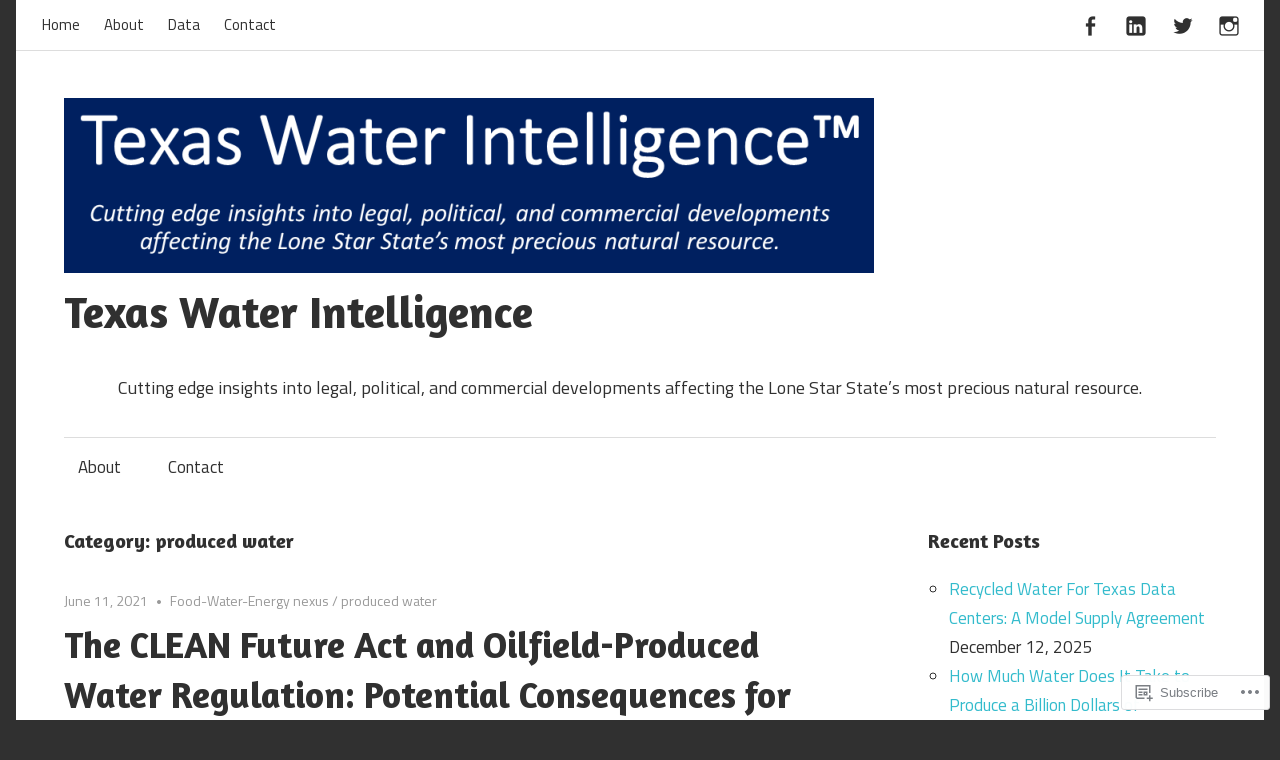

--- FILE ---
content_type: text/html; charset=UTF-8
request_url: https://texaswaterintelligence.com/category/produced-water/
body_size: 22740
content:
<!DOCTYPE html>
<html lang="en">

<head>
<meta charset="UTF-8">
<meta name="viewport" content="width=device-width, initial-scale=1">
<link rel="profile" href="http://gmpg.org/xfn/11">
<link rel="pingback" href="https://texaswaterintelligence.com/xmlrpc.php">

<title>produced water &#8211; Texas Water Intelligence</title>
<meta name='robots' content='max-image-preview:large' />

<!-- Async WordPress.com Remote Login -->
<script id="wpcom_remote_login_js">
var wpcom_remote_login_extra_auth = '';
function wpcom_remote_login_remove_dom_node_id( element_id ) {
	var dom_node = document.getElementById( element_id );
	if ( dom_node ) { dom_node.parentNode.removeChild( dom_node ); }
}
function wpcom_remote_login_remove_dom_node_classes( class_name ) {
	var dom_nodes = document.querySelectorAll( '.' + class_name );
	for ( var i = 0; i < dom_nodes.length; i++ ) {
		dom_nodes[ i ].parentNode.removeChild( dom_nodes[ i ] );
	}
}
function wpcom_remote_login_final_cleanup() {
	wpcom_remote_login_remove_dom_node_classes( "wpcom_remote_login_msg" );
	wpcom_remote_login_remove_dom_node_id( "wpcom_remote_login_key" );
	wpcom_remote_login_remove_dom_node_id( "wpcom_remote_login_validate" );
	wpcom_remote_login_remove_dom_node_id( "wpcom_remote_login_js" );
	wpcom_remote_login_remove_dom_node_id( "wpcom_request_access_iframe" );
	wpcom_remote_login_remove_dom_node_id( "wpcom_request_access_styles" );
}

// Watch for messages back from the remote login
window.addEventListener( "message", function( e ) {
	if ( e.origin === "https://r-login.wordpress.com" ) {
		var data = {};
		try {
			data = JSON.parse( e.data );
		} catch( e ) {
			wpcom_remote_login_final_cleanup();
			return;
		}

		if ( data.msg === 'LOGIN' ) {
			// Clean up the login check iframe
			wpcom_remote_login_remove_dom_node_id( "wpcom_remote_login_key" );

			var id_regex = new RegExp( /^[0-9]+$/ );
			var token_regex = new RegExp( /^.*|.*|.*$/ );
			if (
				token_regex.test( data.token )
				&& id_regex.test( data.wpcomid )
			) {
				// We have everything we need to ask for a login
				var script = document.createElement( "script" );
				script.setAttribute( "id", "wpcom_remote_login_validate" );
				script.src = '/remote-login.php?wpcom_remote_login=validate'
					+ '&wpcomid=' + data.wpcomid
					+ '&token=' + encodeURIComponent( data.token )
					+ '&host=' + window.location.protocol
					+ '//' + window.location.hostname
					+ '&postid=888'
					+ '&is_singular=';
				document.body.appendChild( script );
			}

			return;
		}

		// Safari ITP, not logged in, so redirect
		if ( data.msg === 'LOGIN-REDIRECT' ) {
			window.location = 'https://wordpress.com/log-in?redirect_to=' + window.location.href;
			return;
		}

		// Safari ITP, storage access failed, remove the request
		if ( data.msg === 'LOGIN-REMOVE' ) {
			var css_zap = 'html { -webkit-transition: margin-top 1s; transition: margin-top 1s; } /* 9001 */ html { margin-top: 0 !important; } * html body { margin-top: 0 !important; } @media screen and ( max-width: 782px ) { html { margin-top: 0 !important; } * html body { margin-top: 0 !important; } }';
			var style_zap = document.createElement( 'style' );
			style_zap.type = 'text/css';
			style_zap.appendChild( document.createTextNode( css_zap ) );
			document.body.appendChild( style_zap );

			var e = document.getElementById( 'wpcom_request_access_iframe' );
			e.parentNode.removeChild( e );

			document.cookie = 'wordpress_com_login_access=denied; path=/; max-age=31536000';

			return;
		}

		// Safari ITP
		if ( data.msg === 'REQUEST_ACCESS' ) {
			console.log( 'request access: safari' );

			// Check ITP iframe enable/disable knob
			if ( wpcom_remote_login_extra_auth !== 'safari_itp_iframe' ) {
				return;
			}

			// If we are in a "private window" there is no ITP.
			var private_window = false;
			try {
				var opendb = window.openDatabase( null, null, null, null );
			} catch( e ) {
				private_window = true;
			}

			if ( private_window ) {
				console.log( 'private window' );
				return;
			}

			var iframe = document.createElement( 'iframe' );
			iframe.id = 'wpcom_request_access_iframe';
			iframe.setAttribute( 'scrolling', 'no' );
			iframe.setAttribute( 'sandbox', 'allow-storage-access-by-user-activation allow-scripts allow-same-origin allow-top-navigation-by-user-activation' );
			iframe.src = 'https://r-login.wordpress.com/remote-login.php?wpcom_remote_login=request_access&origin=' + encodeURIComponent( data.origin ) + '&wpcomid=' + encodeURIComponent( data.wpcomid );

			var css = 'html { -webkit-transition: margin-top 1s; transition: margin-top 1s; } /* 9001 */ html { margin-top: 46px !important; } * html body { margin-top: 46px !important; } @media screen and ( max-width: 660px ) { html { margin-top: 71px !important; } * html body { margin-top: 71px !important; } #wpcom_request_access_iframe { display: block; height: 71px !important; } } #wpcom_request_access_iframe { border: 0px; height: 46px; position: fixed; top: 0; left: 0; width: 100%; min-width: 100%; z-index: 99999; background: #23282d; } ';

			var style = document.createElement( 'style' );
			style.type = 'text/css';
			style.id = 'wpcom_request_access_styles';
			style.appendChild( document.createTextNode( css ) );
			document.body.appendChild( style );

			document.body.appendChild( iframe );
		}

		if ( data.msg === 'DONE' ) {
			wpcom_remote_login_final_cleanup();
		}
	}
}, false );

// Inject the remote login iframe after the page has had a chance to load
// more critical resources
window.addEventListener( "DOMContentLoaded", function( e ) {
	var iframe = document.createElement( "iframe" );
	iframe.style.display = "none";
	iframe.setAttribute( "scrolling", "no" );
	iframe.setAttribute( "id", "wpcom_remote_login_key" );
	iframe.src = "https://r-login.wordpress.com/remote-login.php"
		+ "?wpcom_remote_login=key"
		+ "&origin=aHR0cHM6Ly90ZXhhc3dhdGVyaW50ZWxsaWdlbmNlLmNvbQ%3D%3D"
		+ "&wpcomid=111862904"
		+ "&time=" + Math.floor( Date.now() / 1000 );
	document.body.appendChild( iframe );
}, false );
</script>
<link rel='dns-prefetch' href='//s0.wp.com' />
<link rel='dns-prefetch' href='//fonts-api.wp.com' />
<link rel="alternate" type="application/rss+xml" title="Texas Water Intelligence &raquo; Feed" href="https://texaswaterintelligence.com/feed/" />
<link rel="alternate" type="application/rss+xml" title="Texas Water Intelligence &raquo; Comments Feed" href="https://texaswaterintelligence.com/comments/feed/" />
<link rel="alternate" type="application/rss+xml" title="Texas Water Intelligence &raquo; produced water Category Feed" href="https://texaswaterintelligence.com/category/produced-water/feed/" />
	<script type="text/javascript">
		/* <![CDATA[ */
		function addLoadEvent(func) {
			var oldonload = window.onload;
			if (typeof window.onload != 'function') {
				window.onload = func;
			} else {
				window.onload = function () {
					oldonload();
					func();
				}
			}
		}
		/* ]]> */
	</script>
	<link crossorigin='anonymous' rel='stylesheet' id='all-css-0-1' href='/wp-content/mu-plugins/jetpack-plugin/sun/modules/infinite-scroll/infinity.css?m=1753279645i&cssminify=yes' type='text/css' media='all' />
<style id='wp-emoji-styles-inline-css'>

	img.wp-smiley, img.emoji {
		display: inline !important;
		border: none !important;
		box-shadow: none !important;
		height: 1em !important;
		width: 1em !important;
		margin: 0 0.07em !important;
		vertical-align: -0.1em !important;
		background: none !important;
		padding: 0 !important;
	}
/*# sourceURL=wp-emoji-styles-inline-css */
</style>
<link crossorigin='anonymous' rel='stylesheet' id='all-css-2-1' href='/wp-content/plugins/gutenberg-core/v22.2.0/build/styles/block-library/style.css?m=1764855221i&cssminify=yes' type='text/css' media='all' />
<style id='wp-block-library-inline-css'>
.has-text-align-justify {
	text-align:justify;
}
.has-text-align-justify{text-align:justify;}

/*# sourceURL=wp-block-library-inline-css */
</style><style id='wp-block-paragraph-inline-css'>
.is-small-text{font-size:.875em}.is-regular-text{font-size:1em}.is-large-text{font-size:2.25em}.is-larger-text{font-size:3em}.has-drop-cap:not(:focus):first-letter{float:left;font-size:8.4em;font-style:normal;font-weight:100;line-height:.68;margin:.05em .1em 0 0;text-transform:uppercase}body.rtl .has-drop-cap:not(:focus):first-letter{float:none;margin-left:.1em}p.has-drop-cap.has-background{overflow:hidden}:root :where(p.has-background){padding:1.25em 2.375em}:where(p.has-text-color:not(.has-link-color)) a{color:inherit}p.has-text-align-left[style*="writing-mode:vertical-lr"],p.has-text-align-right[style*="writing-mode:vertical-rl"]{rotate:180deg}
/*# sourceURL=/wp-content/plugins/gutenberg-core/v22.2.0/build/styles/block-library/paragraph/style.css */
</style>
<style id='global-styles-inline-css'>
:root{--wp--preset--aspect-ratio--square: 1;--wp--preset--aspect-ratio--4-3: 4/3;--wp--preset--aspect-ratio--3-4: 3/4;--wp--preset--aspect-ratio--3-2: 3/2;--wp--preset--aspect-ratio--2-3: 2/3;--wp--preset--aspect-ratio--16-9: 16/9;--wp--preset--aspect-ratio--9-16: 9/16;--wp--preset--color--black: #000000;--wp--preset--color--cyan-bluish-gray: #abb8c3;--wp--preset--color--white: #ffffff;--wp--preset--color--pale-pink: #f78da7;--wp--preset--color--vivid-red: #cf2e2e;--wp--preset--color--luminous-vivid-orange: #ff6900;--wp--preset--color--luminous-vivid-amber: #fcb900;--wp--preset--color--light-green-cyan: #7bdcb5;--wp--preset--color--vivid-green-cyan: #00d084;--wp--preset--color--pale-cyan-blue: #8ed1fc;--wp--preset--color--vivid-cyan-blue: #0693e3;--wp--preset--color--vivid-purple: #9b51e0;--wp--preset--color--primary: #33bbcc;--wp--preset--color--secondary: #0d95a6;--wp--preset--color--accent: #fa023e;--wp--preset--color--highlight: #48a60d;--wp--preset--color--light-gray: #dddddd;--wp--preset--color--gray: #808080;--wp--preset--color--dark-gray: #303030;--wp--preset--gradient--vivid-cyan-blue-to-vivid-purple: linear-gradient(135deg,rgb(6,147,227) 0%,rgb(155,81,224) 100%);--wp--preset--gradient--light-green-cyan-to-vivid-green-cyan: linear-gradient(135deg,rgb(122,220,180) 0%,rgb(0,208,130) 100%);--wp--preset--gradient--luminous-vivid-amber-to-luminous-vivid-orange: linear-gradient(135deg,rgb(252,185,0) 0%,rgb(255,105,0) 100%);--wp--preset--gradient--luminous-vivid-orange-to-vivid-red: linear-gradient(135deg,rgb(255,105,0) 0%,rgb(207,46,46) 100%);--wp--preset--gradient--very-light-gray-to-cyan-bluish-gray: linear-gradient(135deg,rgb(238,238,238) 0%,rgb(169,184,195) 100%);--wp--preset--gradient--cool-to-warm-spectrum: linear-gradient(135deg,rgb(74,234,220) 0%,rgb(151,120,209) 20%,rgb(207,42,186) 40%,rgb(238,44,130) 60%,rgb(251,105,98) 80%,rgb(254,248,76) 100%);--wp--preset--gradient--blush-light-purple: linear-gradient(135deg,rgb(255,206,236) 0%,rgb(152,150,240) 100%);--wp--preset--gradient--blush-bordeaux: linear-gradient(135deg,rgb(254,205,165) 0%,rgb(254,45,45) 50%,rgb(107,0,62) 100%);--wp--preset--gradient--luminous-dusk: linear-gradient(135deg,rgb(255,203,112) 0%,rgb(199,81,192) 50%,rgb(65,88,208) 100%);--wp--preset--gradient--pale-ocean: linear-gradient(135deg,rgb(255,245,203) 0%,rgb(182,227,212) 50%,rgb(51,167,181) 100%);--wp--preset--gradient--electric-grass: linear-gradient(135deg,rgb(202,248,128) 0%,rgb(113,206,126) 100%);--wp--preset--gradient--midnight: linear-gradient(135deg,rgb(2,3,129) 0%,rgb(40,116,252) 100%);--wp--preset--font-size--small: 14px;--wp--preset--font-size--medium: 20px;--wp--preset--font-size--large: 24px;--wp--preset--font-size--x-large: 42px;--wp--preset--font-size--huge: 36px;--wp--preset--font-family--albert-sans: 'Albert Sans', sans-serif;--wp--preset--font-family--alegreya: Alegreya, serif;--wp--preset--font-family--arvo: Arvo, serif;--wp--preset--font-family--bodoni-moda: 'Bodoni Moda', serif;--wp--preset--font-family--bricolage-grotesque: 'Bricolage Grotesque', sans-serif;--wp--preset--font-family--cabin: Cabin, sans-serif;--wp--preset--font-family--chivo: Chivo, sans-serif;--wp--preset--font-family--commissioner: Commissioner, sans-serif;--wp--preset--font-family--cormorant: Cormorant, serif;--wp--preset--font-family--courier-prime: 'Courier Prime', monospace;--wp--preset--font-family--crimson-pro: 'Crimson Pro', serif;--wp--preset--font-family--dm-mono: 'DM Mono', monospace;--wp--preset--font-family--dm-sans: 'DM Sans', sans-serif;--wp--preset--font-family--dm-serif-display: 'DM Serif Display', serif;--wp--preset--font-family--domine: Domine, serif;--wp--preset--font-family--eb-garamond: 'EB Garamond', serif;--wp--preset--font-family--epilogue: Epilogue, sans-serif;--wp--preset--font-family--fahkwang: Fahkwang, sans-serif;--wp--preset--font-family--figtree: Figtree, sans-serif;--wp--preset--font-family--fira-sans: 'Fira Sans', sans-serif;--wp--preset--font-family--fjalla-one: 'Fjalla One', sans-serif;--wp--preset--font-family--fraunces: Fraunces, serif;--wp--preset--font-family--gabarito: Gabarito, system-ui;--wp--preset--font-family--ibm-plex-mono: 'IBM Plex Mono', monospace;--wp--preset--font-family--ibm-plex-sans: 'IBM Plex Sans', sans-serif;--wp--preset--font-family--ibarra-real-nova: 'Ibarra Real Nova', serif;--wp--preset--font-family--instrument-serif: 'Instrument Serif', serif;--wp--preset--font-family--inter: Inter, sans-serif;--wp--preset--font-family--josefin-sans: 'Josefin Sans', sans-serif;--wp--preset--font-family--jost: Jost, sans-serif;--wp--preset--font-family--libre-baskerville: 'Libre Baskerville', serif;--wp--preset--font-family--libre-franklin: 'Libre Franklin', sans-serif;--wp--preset--font-family--literata: Literata, serif;--wp--preset--font-family--lora: Lora, serif;--wp--preset--font-family--merriweather: Merriweather, serif;--wp--preset--font-family--montserrat: Montserrat, sans-serif;--wp--preset--font-family--newsreader: Newsreader, serif;--wp--preset--font-family--noto-sans-mono: 'Noto Sans Mono', sans-serif;--wp--preset--font-family--nunito: Nunito, sans-serif;--wp--preset--font-family--open-sans: 'Open Sans', sans-serif;--wp--preset--font-family--overpass: Overpass, sans-serif;--wp--preset--font-family--pt-serif: 'PT Serif', serif;--wp--preset--font-family--petrona: Petrona, serif;--wp--preset--font-family--piazzolla: Piazzolla, serif;--wp--preset--font-family--playfair-display: 'Playfair Display', serif;--wp--preset--font-family--plus-jakarta-sans: 'Plus Jakarta Sans', sans-serif;--wp--preset--font-family--poppins: Poppins, sans-serif;--wp--preset--font-family--raleway: Raleway, sans-serif;--wp--preset--font-family--roboto: Roboto, sans-serif;--wp--preset--font-family--roboto-slab: 'Roboto Slab', serif;--wp--preset--font-family--rubik: Rubik, sans-serif;--wp--preset--font-family--rufina: Rufina, serif;--wp--preset--font-family--sora: Sora, sans-serif;--wp--preset--font-family--source-sans-3: 'Source Sans 3', sans-serif;--wp--preset--font-family--source-serif-4: 'Source Serif 4', serif;--wp--preset--font-family--space-mono: 'Space Mono', monospace;--wp--preset--font-family--syne: Syne, sans-serif;--wp--preset--font-family--texturina: Texturina, serif;--wp--preset--font-family--urbanist: Urbanist, sans-serif;--wp--preset--font-family--work-sans: 'Work Sans', sans-serif;--wp--preset--spacing--20: 0.44rem;--wp--preset--spacing--30: 0.67rem;--wp--preset--spacing--40: 1rem;--wp--preset--spacing--50: 1.5rem;--wp--preset--spacing--60: 2.25rem;--wp--preset--spacing--70: 3.38rem;--wp--preset--spacing--80: 5.06rem;--wp--preset--shadow--natural: 6px 6px 9px rgba(0, 0, 0, 0.2);--wp--preset--shadow--deep: 12px 12px 50px rgba(0, 0, 0, 0.4);--wp--preset--shadow--sharp: 6px 6px 0px rgba(0, 0, 0, 0.2);--wp--preset--shadow--outlined: 6px 6px 0px -3px rgb(255, 255, 255), 6px 6px rgb(0, 0, 0);--wp--preset--shadow--crisp: 6px 6px 0px rgb(0, 0, 0);}:where(.is-layout-flex){gap: 0.5em;}:where(.is-layout-grid){gap: 0.5em;}body .is-layout-flex{display: flex;}.is-layout-flex{flex-wrap: wrap;align-items: center;}.is-layout-flex > :is(*, div){margin: 0;}body .is-layout-grid{display: grid;}.is-layout-grid > :is(*, div){margin: 0;}:where(.wp-block-columns.is-layout-flex){gap: 2em;}:where(.wp-block-columns.is-layout-grid){gap: 2em;}:where(.wp-block-post-template.is-layout-flex){gap: 1.25em;}:where(.wp-block-post-template.is-layout-grid){gap: 1.25em;}.has-black-color{color: var(--wp--preset--color--black) !important;}.has-cyan-bluish-gray-color{color: var(--wp--preset--color--cyan-bluish-gray) !important;}.has-white-color{color: var(--wp--preset--color--white) !important;}.has-pale-pink-color{color: var(--wp--preset--color--pale-pink) !important;}.has-vivid-red-color{color: var(--wp--preset--color--vivid-red) !important;}.has-luminous-vivid-orange-color{color: var(--wp--preset--color--luminous-vivid-orange) !important;}.has-luminous-vivid-amber-color{color: var(--wp--preset--color--luminous-vivid-amber) !important;}.has-light-green-cyan-color{color: var(--wp--preset--color--light-green-cyan) !important;}.has-vivid-green-cyan-color{color: var(--wp--preset--color--vivid-green-cyan) !important;}.has-pale-cyan-blue-color{color: var(--wp--preset--color--pale-cyan-blue) !important;}.has-vivid-cyan-blue-color{color: var(--wp--preset--color--vivid-cyan-blue) !important;}.has-vivid-purple-color{color: var(--wp--preset--color--vivid-purple) !important;}.has-black-background-color{background-color: var(--wp--preset--color--black) !important;}.has-cyan-bluish-gray-background-color{background-color: var(--wp--preset--color--cyan-bluish-gray) !important;}.has-white-background-color{background-color: var(--wp--preset--color--white) !important;}.has-pale-pink-background-color{background-color: var(--wp--preset--color--pale-pink) !important;}.has-vivid-red-background-color{background-color: var(--wp--preset--color--vivid-red) !important;}.has-luminous-vivid-orange-background-color{background-color: var(--wp--preset--color--luminous-vivid-orange) !important;}.has-luminous-vivid-amber-background-color{background-color: var(--wp--preset--color--luminous-vivid-amber) !important;}.has-light-green-cyan-background-color{background-color: var(--wp--preset--color--light-green-cyan) !important;}.has-vivid-green-cyan-background-color{background-color: var(--wp--preset--color--vivid-green-cyan) !important;}.has-pale-cyan-blue-background-color{background-color: var(--wp--preset--color--pale-cyan-blue) !important;}.has-vivid-cyan-blue-background-color{background-color: var(--wp--preset--color--vivid-cyan-blue) !important;}.has-vivid-purple-background-color{background-color: var(--wp--preset--color--vivid-purple) !important;}.has-black-border-color{border-color: var(--wp--preset--color--black) !important;}.has-cyan-bluish-gray-border-color{border-color: var(--wp--preset--color--cyan-bluish-gray) !important;}.has-white-border-color{border-color: var(--wp--preset--color--white) !important;}.has-pale-pink-border-color{border-color: var(--wp--preset--color--pale-pink) !important;}.has-vivid-red-border-color{border-color: var(--wp--preset--color--vivid-red) !important;}.has-luminous-vivid-orange-border-color{border-color: var(--wp--preset--color--luminous-vivid-orange) !important;}.has-luminous-vivid-amber-border-color{border-color: var(--wp--preset--color--luminous-vivid-amber) !important;}.has-light-green-cyan-border-color{border-color: var(--wp--preset--color--light-green-cyan) !important;}.has-vivid-green-cyan-border-color{border-color: var(--wp--preset--color--vivid-green-cyan) !important;}.has-pale-cyan-blue-border-color{border-color: var(--wp--preset--color--pale-cyan-blue) !important;}.has-vivid-cyan-blue-border-color{border-color: var(--wp--preset--color--vivid-cyan-blue) !important;}.has-vivid-purple-border-color{border-color: var(--wp--preset--color--vivid-purple) !important;}.has-vivid-cyan-blue-to-vivid-purple-gradient-background{background: var(--wp--preset--gradient--vivid-cyan-blue-to-vivid-purple) !important;}.has-light-green-cyan-to-vivid-green-cyan-gradient-background{background: var(--wp--preset--gradient--light-green-cyan-to-vivid-green-cyan) !important;}.has-luminous-vivid-amber-to-luminous-vivid-orange-gradient-background{background: var(--wp--preset--gradient--luminous-vivid-amber-to-luminous-vivid-orange) !important;}.has-luminous-vivid-orange-to-vivid-red-gradient-background{background: var(--wp--preset--gradient--luminous-vivid-orange-to-vivid-red) !important;}.has-very-light-gray-to-cyan-bluish-gray-gradient-background{background: var(--wp--preset--gradient--very-light-gray-to-cyan-bluish-gray) !important;}.has-cool-to-warm-spectrum-gradient-background{background: var(--wp--preset--gradient--cool-to-warm-spectrum) !important;}.has-blush-light-purple-gradient-background{background: var(--wp--preset--gradient--blush-light-purple) !important;}.has-blush-bordeaux-gradient-background{background: var(--wp--preset--gradient--blush-bordeaux) !important;}.has-luminous-dusk-gradient-background{background: var(--wp--preset--gradient--luminous-dusk) !important;}.has-pale-ocean-gradient-background{background: var(--wp--preset--gradient--pale-ocean) !important;}.has-electric-grass-gradient-background{background: var(--wp--preset--gradient--electric-grass) !important;}.has-midnight-gradient-background{background: var(--wp--preset--gradient--midnight) !important;}.has-small-font-size{font-size: var(--wp--preset--font-size--small) !important;}.has-medium-font-size{font-size: var(--wp--preset--font-size--medium) !important;}.has-large-font-size{font-size: var(--wp--preset--font-size--large) !important;}.has-x-large-font-size{font-size: var(--wp--preset--font-size--x-large) !important;}.has-albert-sans-font-family{font-family: var(--wp--preset--font-family--albert-sans) !important;}.has-alegreya-font-family{font-family: var(--wp--preset--font-family--alegreya) !important;}.has-arvo-font-family{font-family: var(--wp--preset--font-family--arvo) !important;}.has-bodoni-moda-font-family{font-family: var(--wp--preset--font-family--bodoni-moda) !important;}.has-bricolage-grotesque-font-family{font-family: var(--wp--preset--font-family--bricolage-grotesque) !important;}.has-cabin-font-family{font-family: var(--wp--preset--font-family--cabin) !important;}.has-chivo-font-family{font-family: var(--wp--preset--font-family--chivo) !important;}.has-commissioner-font-family{font-family: var(--wp--preset--font-family--commissioner) !important;}.has-cormorant-font-family{font-family: var(--wp--preset--font-family--cormorant) !important;}.has-courier-prime-font-family{font-family: var(--wp--preset--font-family--courier-prime) !important;}.has-crimson-pro-font-family{font-family: var(--wp--preset--font-family--crimson-pro) !important;}.has-dm-mono-font-family{font-family: var(--wp--preset--font-family--dm-mono) !important;}.has-dm-sans-font-family{font-family: var(--wp--preset--font-family--dm-sans) !important;}.has-dm-serif-display-font-family{font-family: var(--wp--preset--font-family--dm-serif-display) !important;}.has-domine-font-family{font-family: var(--wp--preset--font-family--domine) !important;}.has-eb-garamond-font-family{font-family: var(--wp--preset--font-family--eb-garamond) !important;}.has-epilogue-font-family{font-family: var(--wp--preset--font-family--epilogue) !important;}.has-fahkwang-font-family{font-family: var(--wp--preset--font-family--fahkwang) !important;}.has-figtree-font-family{font-family: var(--wp--preset--font-family--figtree) !important;}.has-fira-sans-font-family{font-family: var(--wp--preset--font-family--fira-sans) !important;}.has-fjalla-one-font-family{font-family: var(--wp--preset--font-family--fjalla-one) !important;}.has-fraunces-font-family{font-family: var(--wp--preset--font-family--fraunces) !important;}.has-gabarito-font-family{font-family: var(--wp--preset--font-family--gabarito) !important;}.has-ibm-plex-mono-font-family{font-family: var(--wp--preset--font-family--ibm-plex-mono) !important;}.has-ibm-plex-sans-font-family{font-family: var(--wp--preset--font-family--ibm-plex-sans) !important;}.has-ibarra-real-nova-font-family{font-family: var(--wp--preset--font-family--ibarra-real-nova) !important;}.has-instrument-serif-font-family{font-family: var(--wp--preset--font-family--instrument-serif) !important;}.has-inter-font-family{font-family: var(--wp--preset--font-family--inter) !important;}.has-josefin-sans-font-family{font-family: var(--wp--preset--font-family--josefin-sans) !important;}.has-jost-font-family{font-family: var(--wp--preset--font-family--jost) !important;}.has-libre-baskerville-font-family{font-family: var(--wp--preset--font-family--libre-baskerville) !important;}.has-libre-franklin-font-family{font-family: var(--wp--preset--font-family--libre-franklin) !important;}.has-literata-font-family{font-family: var(--wp--preset--font-family--literata) !important;}.has-lora-font-family{font-family: var(--wp--preset--font-family--lora) !important;}.has-merriweather-font-family{font-family: var(--wp--preset--font-family--merriweather) !important;}.has-montserrat-font-family{font-family: var(--wp--preset--font-family--montserrat) !important;}.has-newsreader-font-family{font-family: var(--wp--preset--font-family--newsreader) !important;}.has-noto-sans-mono-font-family{font-family: var(--wp--preset--font-family--noto-sans-mono) !important;}.has-nunito-font-family{font-family: var(--wp--preset--font-family--nunito) !important;}.has-open-sans-font-family{font-family: var(--wp--preset--font-family--open-sans) !important;}.has-overpass-font-family{font-family: var(--wp--preset--font-family--overpass) !important;}.has-pt-serif-font-family{font-family: var(--wp--preset--font-family--pt-serif) !important;}.has-petrona-font-family{font-family: var(--wp--preset--font-family--petrona) !important;}.has-piazzolla-font-family{font-family: var(--wp--preset--font-family--piazzolla) !important;}.has-playfair-display-font-family{font-family: var(--wp--preset--font-family--playfair-display) !important;}.has-plus-jakarta-sans-font-family{font-family: var(--wp--preset--font-family--plus-jakarta-sans) !important;}.has-poppins-font-family{font-family: var(--wp--preset--font-family--poppins) !important;}.has-raleway-font-family{font-family: var(--wp--preset--font-family--raleway) !important;}.has-roboto-font-family{font-family: var(--wp--preset--font-family--roboto) !important;}.has-roboto-slab-font-family{font-family: var(--wp--preset--font-family--roboto-slab) !important;}.has-rubik-font-family{font-family: var(--wp--preset--font-family--rubik) !important;}.has-rufina-font-family{font-family: var(--wp--preset--font-family--rufina) !important;}.has-sora-font-family{font-family: var(--wp--preset--font-family--sora) !important;}.has-source-sans-3-font-family{font-family: var(--wp--preset--font-family--source-sans-3) !important;}.has-source-serif-4-font-family{font-family: var(--wp--preset--font-family--source-serif-4) !important;}.has-space-mono-font-family{font-family: var(--wp--preset--font-family--space-mono) !important;}.has-syne-font-family{font-family: var(--wp--preset--font-family--syne) !important;}.has-texturina-font-family{font-family: var(--wp--preset--font-family--texturina) !important;}.has-urbanist-font-family{font-family: var(--wp--preset--font-family--urbanist) !important;}.has-work-sans-font-family{font-family: var(--wp--preset--font-family--work-sans) !important;}
/*# sourceURL=global-styles-inline-css */
</style>

<style id='classic-theme-styles-inline-css'>
/*! This file is auto-generated */
.wp-block-button__link{color:#fff;background-color:#32373c;border-radius:9999px;box-shadow:none;text-decoration:none;padding:calc(.667em + 2px) calc(1.333em + 2px);font-size:1.125em}.wp-block-file__button{background:#32373c;color:#fff;text-decoration:none}
/*# sourceURL=/wp-includes/css/classic-themes.min.css */
</style>
<link crossorigin='anonymous' rel='stylesheet' id='all-css-4-1' href='/_static/??-eJyFj10OgkAMhC9kaUANvBiPYmBpcGG7bGgRvb1LxJ9Egy/NtJlvJsUpgOm9klcMbmysFzR95XrTCWZJWiQpiOXgCAa6JDusrejLAaI3R4kR2eBHEI/wzhoo3jmUOjuYaluSI462NWyydUMacXlqULquIyHWQFWFgUQgTrYjg55jl3xxjzMuLuTyOpFz+PedljSUplt2lNHjyXqDDXkabATkt5wzj3xI832+L/Jsm7V39oOMvA==&cssminify=yes' type='text/css' media='all' />
<link rel='stylesheet' id='maxwell-default-fonts-css' href='https://fonts-api.wp.com/css?family=Titillium+Web%3A400%2C400italic%2C700%2C700italic%7CAmaranth%3A400%2C400italic%2C700%2C700italic&#038;subset=latin%2Clatin-ext' media='all' />
<link crossorigin='anonymous' rel='stylesheet' id='all-css-6-1' href='/_static/??-eJx9jt0KwjAMhV/IGDZE54X4KFJj3DrbpjSpe30nqEwQ787fBwenDCTJOBnGCjnU3ifFkS07usEcTZkkvgrUmt7d6c7pIgVdNYnOzNOHouBUPYENHBkGDpkLaiFUIe8CRE51qdekusLfTwqfg/Sz7HFeLew/qGeBIOTMS/oycA3Olyd6jIdmt9l2bdvtm/EB5MJihA==&cssminify=yes' type='text/css' media='all' />
<style id='jetpack-global-styles-frontend-style-inline-css'>
:root { --font-headings: unset; --font-base: unset; --font-headings-default: -apple-system,BlinkMacSystemFont,"Segoe UI",Roboto,Oxygen-Sans,Ubuntu,Cantarell,"Helvetica Neue",sans-serif; --font-base-default: -apple-system,BlinkMacSystemFont,"Segoe UI",Roboto,Oxygen-Sans,Ubuntu,Cantarell,"Helvetica Neue",sans-serif;}
/*# sourceURL=jetpack-global-styles-frontend-style-inline-css */
</style>
<link crossorigin='anonymous' rel='stylesheet' id='all-css-8-1' href='/wp-content/themes/h4/global.css?m=1420737423i&cssminify=yes' type='text/css' media='all' />
<script type="text/javascript" id="maxwell-jquery-navigation-js-extra">
/* <![CDATA[ */
var maxwell_menu_title = "Menu";
//# sourceURL=maxwell-jquery-navigation-js-extra
/* ]]> */
</script>
<script type="text/javascript" id="wpcom-actionbar-placeholder-js-extra">
/* <![CDATA[ */
var actionbardata = {"siteID":"111862904","postID":"0","siteURL":"https://texaswaterintelligence.com","xhrURL":"https://texaswaterintelligence.com/wp-admin/admin-ajax.php","nonce":"a1fa0fa1af","isLoggedIn":"","statusMessage":"","subsEmailDefault":"instantly","proxyScriptUrl":"https://s0.wp.com/wp-content/js/wpcom-proxy-request.js?m=1513050504i&amp;ver=20211021","i18n":{"followedText":"New posts from this site will now appear in your \u003Ca href=\"https://wordpress.com/reader\"\u003EReader\u003C/a\u003E","foldBar":"Collapse this bar","unfoldBar":"Expand this bar","shortLinkCopied":"Shortlink copied to clipboard."}};
//# sourceURL=wpcom-actionbar-placeholder-js-extra
/* ]]> */
</script>
<script type="text/javascript" id="jetpack-mu-wpcom-settings-js-before">
/* <![CDATA[ */
var JETPACK_MU_WPCOM_SETTINGS = {"assetsUrl":"https://s0.wp.com/wp-content/mu-plugins/jetpack-mu-wpcom-plugin/sun/jetpack_vendor/automattic/jetpack-mu-wpcom/src/build/"};
//# sourceURL=jetpack-mu-wpcom-settings-js-before
/* ]]> */
</script>
<script crossorigin='anonymous' type='text/javascript'  src='/_static/??-eJyFjUsOwjAMRC9E6gLit0CcJSpWcRQ7wXFoe3saCSR2rGbx5s3AlN2QxFAMQgGN5rKmeelC2cDKSIZY71gaDM+KunyiY5K/Jcc0qjf8LX/f7IG8KlmRqTKwnyeMsU2If9HojVJzbnzdnnb9Yd8fz5fwBqO3QH4='></script>
<script type="text/javascript" id="rlt-proxy-js-after">
/* <![CDATA[ */
	rltInitialize( {"token":null,"iframeOrigins":["https:\/\/widgets.wp.com"]} );
//# sourceURL=rlt-proxy-js-after
/* ]]> */
</script>
<link rel="EditURI" type="application/rsd+xml" title="RSD" href="https://texaswaterintelligence.wordpress.com/xmlrpc.php?rsd" />
<meta name="generator" content="WordPress.com" />

<!-- Jetpack Open Graph Tags -->
<meta property="og:type" content="website" />
<meta property="og:title" content="produced water &#8211; Texas Water Intelligence" />
<meta property="og:url" content="https://texaswaterintelligence.com/category/produced-water/" />
<meta property="og:site_name" content="Texas Water Intelligence" />
<meta property="og:image" content="https://s0.wp.com/i/blank.jpg?m=1383295312i" />
<meta property="og:image:width" content="200" />
<meta property="og:image:height" content="200" />
<meta property="og:image:alt" content="" />
<meta property="og:locale" content="en_US" />

<!-- End Jetpack Open Graph Tags -->
<link rel="shortcut icon" type="image/x-icon" href="https://s0.wp.com/i/favicon.ico?m=1713425267i" sizes="16x16 24x24 32x32 48x48" />
<link rel="icon" type="image/x-icon" href="https://s0.wp.com/i/favicon.ico?m=1713425267i" sizes="16x16 24x24 32x32 48x48" />
<link rel="apple-touch-icon" href="https://s0.wp.com/i/webclip.png?m=1713868326i" />
<link rel="search" type="application/opensearchdescription+xml" href="https://texaswaterintelligence.com/osd.xml" title="Texas Water Intelligence" />
<link rel="search" type="application/opensearchdescription+xml" href="https://s1.wp.com/opensearch.xml" title="WordPress.com" />
<meta name="description" content="Posts about produced water written by Gabe Collins" />
<link crossorigin='anonymous' rel='stylesheet' id='all-css-0-3' href='/_static/??-eJydzNEKwjAMheEXsoapc+xCfBSpWRjd0rQ0DWNvL8LmpYiX/+HwwZIdJqkkFaK5zDYGUZioZo/z1qAm8AiC8OSEs4IuIVM5ouoBfgZiGoxJAX1JpsSfzz786dXANLjRM1NZv9Xbv8db07XnU9dfL+30AlHOX2M=&cssminify=yes' type='text/css' media='all' />
</head>

<body class="archive category category-produced-water category-2003161 wp-custom-logo wp-embed-responsive wp-theme-premiummaxwell customizer-styles-applied jetpack-reblog-enabled">

	
<div id="header-bar" class="header-bar container clearfix">

				<nav class="jetpack-social-navigation jetpack-social-navigation-genericons" aria-label="Social Links Menu">
				<div class="menu-social-links-menu-container"><ul id="menu-social-links-menu" class="menu"><li id="menu-item-19" class="menu-item menu-item-type-custom menu-item-object-custom menu-item-19"><a href="http://www.facebook.com"><span class="screen-reader-text">Facebook</span></a></li>
<li id="menu-item-20" class="menu-item menu-item-type-custom menu-item-object-custom menu-item-20"><a href="http://www.linkedin.com"><span class="screen-reader-text">LinkedIn</span></a></li>
<li id="menu-item-21" class="menu-item menu-item-type-custom menu-item-object-custom menu-item-21"><a href="http://www.twitter.com"><span class="screen-reader-text">Twitter</span></a></li>
<li id="menu-item-22" class="menu-item menu-item-type-custom menu-item-object-custom menu-item-22"><a href="http://instagram.com"><span class="screen-reader-text">Instagram</span></a></li>
</ul></div>			</nav><!-- .jetpack-social-navigation -->
			<nav id="top-navigation" class="secondary-navigation navigation clearfix" role="navigation"><ul id="menu-primary" class="top-navigation-menu"><li id="menu-item-16" class="menu-item menu-item-type-custom menu-item-object-custom menu-item-16"><a href="/">Home</a></li>
<li id="menu-item-17" class="menu-item menu-item-type-post_type menu-item-object-page menu-item-17"><a href="https://texaswaterintelligence.com/about/">About</a></li>
<li id="menu-item-180" class="menu-item menu-item-type-post_type menu-item-object-page menu-item-home menu-item-privacy-policy menu-item-180"><a href="https://texaswaterintelligence.com/2021/06/11/the-clean-future-act-and-oilfield-produced-water-regulation-potential-consequences-for-the-u-s-and-global-energy-transition/">Data</a></li>
<li id="menu-item-18" class="menu-item menu-item-type-post_type menu-item-object-page menu-item-18"><a href="https://texaswaterintelligence.com/contact/">Contact</a></li>
</ul></nav>
</div>

	<div id="page" class="hfeed site">

		<a class="skip-link screen-reader-text" href="#content">Skip to content</a>

		<header id="masthead" class="site-header clearfix" role="banner">

			<div class="header-main container clearfix">

				<div id="logo" class="site-branding clearfix">

					<a href="https://texaswaterintelligence.com/" class="custom-logo-link" rel="home"><img width="810" height="175" src="https://texaswaterintelligence.com/wp-content/uploads/2016/05/texas-water-intelligence-logo_23-may-20161.png" class="custom-logo" alt="Texas Water Intelligence" decoding="async" srcset="https://texaswaterintelligence.com/wp-content/uploads/2016/05/texas-water-intelligence-logo_23-may-20161.png?w=810&amp;h=175 810w, https://texaswaterintelligence.com/wp-content/uploads/2016/05/texas-water-intelligence-logo_23-may-20161.png?w=150&amp;h=32 150w, https://texaswaterintelligence.com/wp-content/uploads/2016/05/texas-water-intelligence-logo_23-may-20161.png?w=300&amp;h=65 300w, https://texaswaterintelligence.com/wp-content/uploads/2016/05/texas-water-intelligence-logo_23-may-20161.png?w=768&amp;h=166 768w, https://texaswaterintelligence.com/wp-content/uploads/2016/05/texas-water-intelligence-logo_23-may-20161.png 1013w" sizes="(max-width: 810px) 100vw, 810px" data-attachment-id="37" data-permalink="https://texaswaterintelligence.com/texas-water-intelligence-logo_23-may-2016/" data-orig-file="https://texaswaterintelligence.com/wp-content/uploads/2016/05/texas-water-intelligence-logo_23-may-20161.png" data-orig-size="1013,219" data-comments-opened="1" data-image-meta="{&quot;aperture&quot;:&quot;0&quot;,&quot;credit&quot;:&quot;&quot;,&quot;camera&quot;:&quot;&quot;,&quot;caption&quot;:&quot;&quot;,&quot;created_timestamp&quot;:&quot;0&quot;,&quot;copyright&quot;:&quot;&quot;,&quot;focal_length&quot;:&quot;0&quot;,&quot;iso&quot;:&quot;0&quot;,&quot;shutter_speed&quot;:&quot;0&quot;,&quot;title&quot;:&quot;&quot;,&quot;orientation&quot;:&quot;0&quot;}" data-image-title="Texas Water Intelligence Logo_23 May 2016" data-image-description="" data-image-caption="" data-medium-file="https://texaswaterintelligence.com/wp-content/uploads/2016/05/texas-water-intelligence-logo_23-may-20161.png?w=300" data-large-file="https://texaswaterintelligence.com/wp-content/uploads/2016/05/texas-water-intelligence-logo_23-may-20161.png?w=810" /></a>					
			<p class="site-title"><a href="https://texaswaterintelligence.com/" rel="home">Texas Water Intelligence</a></p>

		
				</div><!-- .site-branding -->

				
			<p class="site-description">Cutting edge insights into legal, political, and commercial developments affecting the Lone Star State’s most precious natural resource.</p>

		
			</div><!-- .header-main -->

			<nav id="main-navigation" class="primary-navigation navigation container clearfix" role="navigation">

				<div class="main-navigation-menu-wrap">
					<ul id="menu-main-navigation" class="main-navigation-menu menu"><li class="page_item page-item-2"><a href="https://texaswaterintelligence.com/about/">About</a></li>
<li class="page_item page-item-3"><a href="https://texaswaterintelligence.com/contact/">Contact</a></li>
</ul>				</div>

			</nav><!-- #main-navigation -->

		</header><!-- #masthead -->

		
		<div id="content" class="site-content container clearfix">

	<section id="primary" class="content-archive content-area">
		<main id="main" class="site-main" role="main">

		
			<header class="page-header">

				<h1 class="archive-title">Category: <span>produced water</span></h1>				
			</header><!-- .page-header -->

			<div id="post-wrapper" class="post-wrapper clearfix">

				
<article id="post-888" class="post-888 post type-post status-publish format-standard hentry category-food-water-energy-nexus category-produced-water tag-commodity tag-energy-security tag-energy-transition tag-food-security tag-oil-and-gas tag-price tag-produced-water tag-water">

	
	<div class="post-content">

		<header class="entry-header">

			<div class="entry-meta"><span class="meta-date"><a href="https://texaswaterintelligence.com/2021/06/11/the-clean-future-act-and-oilfield-produced-water-regulation-potential-consequences-for-the-u-s-and-global-energy-transition/" title="2:03 pm" rel="bookmark"><time class="entry-date published updated" datetime="2021-06-11T14:03:00-05:00">June 11, 2021</time></a></span><span class="meta-category"> <a href="https://texaswaterintelligence.com/category/food-water-energy-nexus/" rel="category tag">Food-Water-Energy nexus</a> / <a href="https://texaswaterintelligence.com/category/produced-water/" rel="category tag">produced water</a></span></div>
			<h2 class="entry-title"><a href="https://texaswaterintelligence.com/2021/06/11/the-clean-future-act-and-oilfield-produced-water-regulation-potential-consequences-for-the-u-s-and-global-energy-transition/" rel="bookmark">The CLEAN Future Act and Oilfield-Produced Water Regulation: Potential Consequences for the U.S. and Global Energy&nbsp;Transition</a></h2>
		</header><!-- .entry-header -->

		<div class="entry-content entry-excerpt clearfix">
			<p>Hydrocarbons will play an essential role in the cost, speed, and success of the ongoing transition to a lower net-carbon energy future.</p>
		</div><!-- .entry-content -->

	</div>

</article>

<article id="post-861" class="post-861 post type-post status-publish format-standard hentry category-food-water-energy-nexus category-produced-water">

	
	<div class="post-content">

		<header class="entry-header">

			<div class="entry-meta"><span class="meta-date"><a href="https://texaswaterintelligence.com/2021/05/19/oilfield-water-markets-conference-2021-slides-u-s-produced-water-legislation-regulation/" title="2:12 pm" rel="bookmark"><time class="entry-date published updated" datetime="2021-05-19T14:12:03-05:00">May 19, 2021</time></a></span><span class="meta-category"> <a href="https://texaswaterintelligence.com/category/food-water-energy-nexus/" rel="category tag">Food-Water-Energy nexus</a> / <a href="https://texaswaterintelligence.com/category/produced-water/" rel="category tag">produced water</a></span></div>
			<h2 class="entry-title"><a href="https://texaswaterintelligence.com/2021/05/19/oilfield-water-markets-conference-2021-slides-u-s-produced-water-legislation-regulation/" rel="bookmark">Oilfield Water Markets Conference 2021 Slides: U.S. Produced Water Legislation &amp;&nbsp;Regulation</a></h2>
		</header><!-- .entry-header -->

		<div class="entry-content entry-excerpt clearfix">
			<p>Download Slides: U.S. Produced Water Legislation &amp; Regulation Impacts the Energy Transition, Emissions Reductions, and Human Wellbeing Gabriel Collins, “U.S.</p>
<p class="read-more"><a href="https://texaswaterintelligence.com/2021/05/19/oilfield-water-markets-conference-2021-slides-u-s-produced-water-legislation-regulation/" class="more-link">Continue reading</a></p>
		</div><!-- .entry-content -->

	</div>

</article>

<article id="post-683" class="post-683 post type-post status-publish format-standard hentry category-food-water-energy-nexus category-frac-water category-groundwater-management category-produced-water">

	
	<div class="post-content">

		<header class="entry-header">

			<div class="entry-meta"><span class="meta-date"><a href="https://texaswaterintelligence.com/2020/08/15/latest-slide-deck-the-case-for-a-hydrovascular-network-in-the-permian-basin/" title="10:54 am" rel="bookmark"><time class="entry-date published updated" datetime="2020-08-15T10:54:04-05:00">August 15, 2020</time></a></span><span class="meta-category"> <a href="https://texaswaterintelligence.com/category/food-water-energy-nexus/" rel="category tag">Food-Water-Energy nexus</a> / <a href="https://texaswaterintelligence.com/category/frac-water/" rel="category tag">Frac water</a> / <a href="https://texaswaterintelligence.com/category/groundwater-management/" rel="category tag">Groundwater Management</a> / <a href="https://texaswaterintelligence.com/category/produced-water/" rel="category tag">produced water</a></span></div>
			<h2 class="entry-title"><a href="https://texaswaterintelligence.com/2020/08/15/latest-slide-deck-the-case-for-a-hydrovascular-network-in-the-permian-basin/" rel="bookmark">Latest Slide Deck: The Case for a ‘Hydrovascular’ Network In the Permian&nbsp;Basin</a></h2>
		</header><!-- .entry-header -->

		<div class="entry-content entry-excerpt clearfix">
			<p>Thank you to the American Groundwater Trust for a splendid conference on 12-13 August 2020! Can&#8217;t wait to have a</p>
<p class="read-more"><a href="https://texaswaterintelligence.com/2020/08/15/latest-slide-deck-the-case-for-a-hydrovascular-network-in-the-permian-basin/" class="more-link">Continue reading</a></p>
		</div><!-- .entry-content -->

	</div>

</article>

<article id="post-618" class="post-618 post type-post status-publish format-standard hentry category-food-water-energy-nexus category-frac-water category-groundwater-management category-produced-water category-water-valuation">

	
	<div class="post-content">

		<header class="entry-header">

			<div class="entry-meta"><span class="meta-date"><a href="https://texaswaterintelligence.com/2020/06/11/produced-water-in-texas-no-dedication-without-compensation/" title="11:30 am" rel="bookmark"><time class="entry-date published updated" datetime="2020-06-11T11:30:23-05:00">June 11, 2020</time></a></span><span class="meta-category"> <a href="https://texaswaterintelligence.com/category/food-water-energy-nexus/" rel="category tag">Food-Water-Energy nexus</a> / <a href="https://texaswaterintelligence.com/category/frac-water/" rel="category tag">Frac water</a> / <a href="https://texaswaterintelligence.com/category/groundwater-management/" rel="category tag">Groundwater Management</a> / <a href="https://texaswaterintelligence.com/category/produced-water/" rel="category tag">produced water</a> / <a href="https://texaswaterintelligence.com/category/water-valuation/" rel="category tag">Water Valuation</a></span></div>
			<h2 class="entry-title"><a href="https://texaswaterintelligence.com/2020/06/11/produced-water-in-texas-no-dedication-without-compensation/" rel="bookmark">Produced Water in Texas: No Dedication Without&nbsp;Compensation.</a></h2>
		</header><!-- .entry-header -->

		<div class="entry-content entry-excerpt clearfix">
			<p>Recommended citation: Collins G. 2020. Produced Water in Texas: No Dedication Without Compensation. Texas Water Intelligence. 11 June 2020. Download</p>
<p class="read-more"><a href="https://texaswaterintelligence.com/2020/06/11/produced-water-in-texas-no-dedication-without-compensation/" class="more-link">Continue reading</a></p>
		</div><!-- .entry-content -->

	</div>

</article>

<article id="post-563" class="post-563 post type-post status-publish format-standard hentry category-food-water-energy-nexus category-produced-water">

	
	<div class="post-content">

		<header class="entry-header">

			<div class="entry-meta"><span class="meta-date"><a href="https://texaswaterintelligence.com/2020/02/27/in-texas-the-surface-estate-owns-the-produced-water/" title="2:27 pm" rel="bookmark"><time class="entry-date published updated" datetime="2020-02-27T14:27:55-06:00">February 27, 2020</time></a></span><span class="meta-category"> <a href="https://texaswaterintelligence.com/category/food-water-energy-nexus/" rel="category tag">Food-Water-Energy nexus</a> / <a href="https://texaswaterintelligence.com/category/produced-water/" rel="category tag">produced water</a></span></div>
			<h2 class="entry-title"><a href="https://texaswaterintelligence.com/2020/02/27/in-texas-the-surface-estate-owns-the-produced-water/" rel="bookmark">In Texas The Surface Estate Owns The Produced&nbsp;Water</a></h2>
		</header><!-- .entry-header -->

		<div class="entry-content entry-excerpt clearfix">
			<p>Download memo: Collins_TWI_Produced Water Ownership in Texas_27 February 2020 This memo builds upon the analysis I originally published in February</p>
<p class="read-more"><a href="https://texaswaterintelligence.com/2020/02/27/in-texas-the-surface-estate-owns-the-produced-water/" class="more-link">Continue reading</a></p>
		</div><!-- .entry-content -->

	</div>

</article>

<article id="post-557" class="post-557 post type-post status-publish format-standard has-post-thumbnail hentry category-food-water-energy-nexus category-frac-water category-produced-water category-water-valuation">

	
			<div class="post-image">
				<a href="https://texaswaterintelligence.com/2020/02/25/oilfield-water-infrastructure-connectivity-the-case-for-a-hydrovascular-network-in-the-permian-basin/" rel="bookmark">
					<img width="560" height="400" src="https://texaswaterintelligence.com/wp-content/uploads/2020/02/title-page-for-tx-water-intel-post.png?w=560&amp;h=400&amp;crop=1" class="attachment-post-thumbnail size-post-thumbnail wp-post-image" alt="" decoding="async" srcset="https://texaswaterintelligence.com/wp-content/uploads/2020/02/title-page-for-tx-water-intel-post.png?w=560&amp;h=400&amp;crop=1 560w, https://texaswaterintelligence.com/wp-content/uploads/2020/02/title-page-for-tx-water-intel-post.png?w=150&amp;h=107&amp;crop=1 150w, https://texaswaterintelligence.com/wp-content/uploads/2020/02/title-page-for-tx-water-intel-post.png?w=300&amp;h=214&amp;crop=1 300w, https://texaswaterintelligence.com/wp-content/uploads/2020/02/title-page-for-tx-water-intel-post.png?w=768&amp;h=549&amp;crop=1 768w" sizes="(max-width: 560px) 100vw, 560px" data-attachment-id="559" data-permalink="https://texaswaterintelligence.com/2020/02/25/oilfield-water-infrastructure-connectivity-the-case-for-a-hydrovascular-network-in-the-permian-basin/title-page-for-tx-water-intel-post/" data-orig-file="https://texaswaterintelligence.com/wp-content/uploads/2020/02/title-page-for-tx-water-intel-post.png" data-orig-size="788,674" data-comments-opened="1" data-image-meta="{&quot;aperture&quot;:&quot;0&quot;,&quot;credit&quot;:&quot;&quot;,&quot;camera&quot;:&quot;&quot;,&quot;caption&quot;:&quot;&quot;,&quot;created_timestamp&quot;:&quot;0&quot;,&quot;copyright&quot;:&quot;&quot;,&quot;focal_length&quot;:&quot;0&quot;,&quot;iso&quot;:&quot;0&quot;,&quot;shutter_speed&quot;:&quot;0&quot;,&quot;title&quot;:&quot;&quot;,&quot;orientation&quot;:&quot;0&quot;}" data-image-title="Title Page for TX Water Intel Post" data-image-description="" data-image-caption="" data-medium-file="https://texaswaterintelligence.com/wp-content/uploads/2020/02/title-page-for-tx-water-intel-post.png?w=300" data-large-file="https://texaswaterintelligence.com/wp-content/uploads/2020/02/title-page-for-tx-water-intel-post.png?w=788" />				</a>
			</div>

		
	<div class="post-content">

		<header class="entry-header">

			<div class="entry-meta"><span class="meta-date"><a href="https://texaswaterintelligence.com/2020/02/25/oilfield-water-infrastructure-connectivity-the-case-for-a-hydrovascular-network-in-the-permian-basin/" title="3:19 pm" rel="bookmark"><time class="entry-date published updated" datetime="2020-02-25T15:19:35-06:00">February 25, 2020</time></a></span><span class="meta-category"> <a href="https://texaswaterintelligence.com/category/food-water-energy-nexus/" rel="category tag">Food-Water-Energy nexus</a> / <a href="https://texaswaterintelligence.com/category/frac-water/" rel="category tag">Frac water</a> / <a href="https://texaswaterintelligence.com/category/produced-water/" rel="category tag">produced water</a> / <a href="https://texaswaterintelligence.com/category/water-valuation/" rel="category tag">Water Valuation</a></span></div>
			<h2 class="entry-title"><a href="https://texaswaterintelligence.com/2020/02/25/oilfield-water-infrastructure-connectivity-the-case-for-a-hydrovascular-network-in-the-permian-basin/" rel="bookmark">Oilfield Water Infrastructure Connectivity: The Case for a ‘Hydrovascular’ Network in the Permian&nbsp;Basin</a></h2>
		</header><!-- .entry-header -->

		<div class="entry-content entry-excerpt clearfix">
			<p>Citation:  Collins G. 2020. Oilfield Water Infrastructure Connectivity: The Case for a ‘Hydrovascular’ Network in the Permian Basin. Texas Water</p>
<p class="read-more"><a href="https://texaswaterintelligence.com/2020/02/25/oilfield-water-infrastructure-connectivity-the-case-for-a-hydrovascular-network-in-the-permian-basin/" class="more-link">Continue reading</a></p>
		</div><!-- .entry-content -->

	</div>

</article>

<article id="post-517" class="post-517 post type-post status-publish format-standard hentry category-frac-water category-produced-water category-water-valuation">

	
	<div class="post-content">

		<header class="entry-header">

			<div class="entry-meta"><span class="meta-date"><a href="https://texaswaterintelligence.com/2019/10/23/how-produced-waters-economic-value-is-evolving-in-the-permian-basin/" title="8:10 am" rel="bookmark"><time class="entry-date published updated" datetime="2019-10-23T08:10:09-05:00">October 23, 2019</time></a></span><span class="meta-category"> <a href="https://texaswaterintelligence.com/category/frac-water/" rel="category tag">Frac water</a> / <a href="https://texaswaterintelligence.com/category/produced-water/" rel="category tag">produced water</a> / <a href="https://texaswaterintelligence.com/category/water-valuation/" rel="category tag">Water Valuation</a></span></div>
			<h2 class="entry-title"><a href="https://texaswaterintelligence.com/2019/10/23/how-produced-waters-economic-value-is-evolving-in-the-permian-basin/" rel="bookmark">How Produced Water&#8217;s Economic Value is Evolving in the Permian&nbsp;Basin</a></h2>
		</header><!-- .entry-header -->

		<div class="entry-content entry-excerpt clearfix">
			<p>Presented at the Shale Water Expo 2019, 22 October 2019, Houston, TX Full presentation available here: Gabriel Collins, “Collins_How Produced</p>
<p class="read-more"><a href="https://texaswaterintelligence.com/2019/10/23/how-produced-waters-economic-value-is-evolving-in-the-permian-basin/" class="more-link">Continue reading</a></p>
		</div><!-- .entry-content -->

	</div>

</article>

<article id="post-484" class="post-484 post type-post status-publish format-standard hentry category-food-water-energy-nexus category-frac-water category-produced-water category-water-valuation">

	
	<div class="post-content">

		<header class="entry-header">

			<div class="entry-meta"><span class="meta-date"><a href="https://texaswaterintelligence.com/2019/06/24/how-to-value-oilfield-water-assets-as-big-institutional-money-flows-into-the-space/" title="9:23 am" rel="bookmark"><time class="entry-date published updated" datetime="2019-06-24T09:23:22-05:00">June 24, 2019</time></a></span><span class="meta-category"> <a href="https://texaswaterintelligence.com/category/food-water-energy-nexus/" rel="category tag">Food-Water-Energy nexus</a> / <a href="https://texaswaterintelligence.com/category/frac-water/" rel="category tag">Frac water</a> / <a href="https://texaswaterintelligence.com/category/produced-water/" rel="category tag">produced water</a> / <a href="https://texaswaterintelligence.com/category/water-valuation/" rel="category tag">Water Valuation</a></span></div>
			<h2 class="entry-title"><a href="https://texaswaterintelligence.com/2019/06/24/how-to-value-oilfield-water-assets-as-big-institutional-money-flows-into-the-space/" rel="bookmark">How To Value Oilfield Water Assets as Big Institutional Money Flows Into The&nbsp;Space</a></h2>
		</header><!-- .entry-header -->

		<div class="entry-content entry-excerpt clearfix">
			<p>Thank you to Oilfield Water Connection for putting on a superb conference! Gabriel Collins, “How To Value Oilfield Water Assets</p>
<p class="read-more"><a href="https://texaswaterintelligence.com/2019/06/24/how-to-value-oilfield-water-assets-as-big-institutional-money-flows-into-the-space/" class="more-link">Continue reading</a></p>
		</div><!-- .entry-content -->

	</div>

</article>

<article id="post-475" class="post-475 post type-post status-publish format-standard has-post-thumbnail hentry category-frac-water category-groundwater-management category-produced-water category-water-valuation">

	
			<div class="post-image">
				<a href="https://texaswaterintelligence.com/2019/05/03/economic-valuation-of-water-in-the-permian-basin/" rel="bookmark">
					<img width="560" height="400" src="https://texaswaterintelligence.com/wp-content/uploads/2018/03/selected-prices-for-groundwater-resources-in-texas_march-2018.png?w=560&amp;h=400&amp;crop=1" class="attachment-post-thumbnail size-post-thumbnail wp-post-image" alt="" decoding="async" srcset="https://texaswaterintelligence.com/wp-content/uploads/2018/03/selected-prices-for-groundwater-resources-in-texas_march-2018.png?w=560&amp;h=400&amp;crop=1 560w, https://texaswaterintelligence.com/wp-content/uploads/2018/03/selected-prices-for-groundwater-resources-in-texas_march-2018.png?w=150&amp;h=107&amp;crop=1 150w, https://texaswaterintelligence.com/wp-content/uploads/2018/03/selected-prices-for-groundwater-resources-in-texas_march-2018.png?w=300&amp;h=214&amp;crop=1 300w" sizes="(max-width: 560px) 100vw, 560px" data-attachment-id="395" data-permalink="https://texaswaterintelligence.com/2018/03/21/groundwater-valuation-in-texas-the-comparable-transactions-method/selected-prices-for-groundwater-resources-in-texas_march-2018/" data-orig-file="https://texaswaterintelligence.com/wp-content/uploads/2018/03/selected-prices-for-groundwater-resources-in-texas_march-2018.png" data-orig-size="731,573" data-comments-opened="1" data-image-meta="{&quot;aperture&quot;:&quot;0&quot;,&quot;credit&quot;:&quot;&quot;,&quot;camera&quot;:&quot;&quot;,&quot;caption&quot;:&quot;&quot;,&quot;created_timestamp&quot;:&quot;0&quot;,&quot;copyright&quot;:&quot;&quot;,&quot;focal_length&quot;:&quot;0&quot;,&quot;iso&quot;:&quot;0&quot;,&quot;shutter_speed&quot;:&quot;0&quot;,&quot;title&quot;:&quot;&quot;,&quot;orientation&quot;:&quot;0&quot;}" data-image-title="Selected prices for Groundwater Resources in Texas_March 2018" data-image-description="" data-image-caption="" data-medium-file="https://texaswaterintelligence.com/wp-content/uploads/2018/03/selected-prices-for-groundwater-resources-in-texas_march-2018.png?w=300" data-large-file="https://texaswaterintelligence.com/wp-content/uploads/2018/03/selected-prices-for-groundwater-resources-in-texas_march-2018.png?w=731" />				</a>
			</div>

		
	<div class="post-content">

		<header class="entry-header">

			<div class="entry-meta"><span class="meta-date"><a href="https://texaswaterintelligence.com/2019/05/03/economic-valuation-of-water-in-the-permian-basin/" title="4:37 pm" rel="bookmark"><time class="entry-date published updated" datetime="2019-05-03T16:37:02-05:00">May 3, 2019</time></a></span><span class="meta-category"> <a href="https://texaswaterintelligence.com/category/frac-water/" rel="category tag">Frac water</a> / <a href="https://texaswaterintelligence.com/category/groundwater-management/" rel="category tag">Groundwater Management</a> / <a href="https://texaswaterintelligence.com/category/produced-water/" rel="category tag">produced water</a> / <a href="https://texaswaterintelligence.com/category/water-valuation/" rel="category tag">Water Valuation</a></span></div>
			<h2 class="entry-title"><a href="https://texaswaterintelligence.com/2019/05/03/economic-valuation-of-water-in-the-permian-basin/" rel="bookmark">Economic Valuation of Water in the Permian&nbsp;Basin</a></h2>
		</header><!-- .entry-header -->

		<div class="entry-content entry-excerpt clearfix">
			<p>Many thanks to the American Society of Appraisers for giving me the chance to speak at a great event this</p>
<p class="read-more"><a href="https://texaswaterintelligence.com/2019/05/03/economic-valuation-of-water-in-the-permian-basin/" class="more-link">Continue reading</a></p>
		</div><!-- .entry-content -->

	</div>

</article>

<article id="post-470" class="post-470 post type-post status-publish format-standard has-post-thumbnail hentry category-frac-water category-produced-water category-water-valuation">

	
			<div class="post-image">
				<a href="https://texaswaterintelligence.com/2019/02/28/permian-oilfield-water-midstream-moves-toward-consolidation-and-integration-phase/" rel="bookmark">
					<img width="560" height="400" src="https://texaswaterintelligence.com/wp-content/uploads/2019/02/permian-midstream-slide-for-texas-water-intelligence.jpg?w=560&amp;h=400&amp;crop=1" class="attachment-post-thumbnail size-post-thumbnail wp-post-image" alt="" decoding="async" srcset="https://texaswaterintelligence.com/wp-content/uploads/2019/02/permian-midstream-slide-for-texas-water-intelligence.jpg?w=560&amp;h=400&amp;crop=1 560w, https://texaswaterintelligence.com/wp-content/uploads/2019/02/permian-midstream-slide-for-texas-water-intelligence.jpg?w=150&amp;h=107&amp;crop=1 150w, https://texaswaterintelligence.com/wp-content/uploads/2019/02/permian-midstream-slide-for-texas-water-intelligence.jpg?w=300&amp;h=214&amp;crop=1 300w, https://texaswaterintelligence.com/wp-content/uploads/2019/02/permian-midstream-slide-for-texas-water-intelligence.jpg?w=768&amp;h=549&amp;crop=1 768w" sizes="(max-width: 560px) 100vw, 560px" data-attachment-id="471" data-permalink="https://texaswaterintelligence.com/2019/02/28/permian-oilfield-water-midstream-moves-toward-consolidation-and-integration-phase/permian-midstream-slide-for-texas-water-intelligence/" data-orig-file="https://texaswaterintelligence.com/wp-content/uploads/2019/02/permian-midstream-slide-for-texas-water-intelligence.jpg" data-orig-size="1280,720" data-comments-opened="1" data-image-meta="{&quot;aperture&quot;:&quot;0&quot;,&quot;credit&quot;:&quot;&quot;,&quot;camera&quot;:&quot;&quot;,&quot;caption&quot;:&quot;&quot;,&quot;created_timestamp&quot;:&quot;0&quot;,&quot;copyright&quot;:&quot;&quot;,&quot;focal_length&quot;:&quot;0&quot;,&quot;iso&quot;:&quot;0&quot;,&quot;shutter_speed&quot;:&quot;0&quot;,&quot;title&quot;:&quot;&quot;,&quot;orientation&quot;:&quot;0&quot;}" data-image-title="Permian Midstream slide for Texas Water Intelligence" data-image-description="" data-image-caption="" data-medium-file="https://texaswaterintelligence.com/wp-content/uploads/2019/02/permian-midstream-slide-for-texas-water-intelligence.jpg?w=300" data-large-file="https://texaswaterintelligence.com/wp-content/uploads/2019/02/permian-midstream-slide-for-texas-water-intelligence.jpg?w=810" />				</a>
			</div>

		
	<div class="post-content">

		<header class="entry-header">

			<div class="entry-meta"><span class="meta-date"><a href="https://texaswaterintelligence.com/2019/02/28/permian-oilfield-water-midstream-moves-toward-consolidation-and-integration-phase/" title="8:59 am" rel="bookmark"><time class="entry-date published updated" datetime="2019-02-28T08:59:37-06:00">February 28, 2019</time></a></span><span class="meta-category"> <a href="https://texaswaterintelligence.com/category/frac-water/" rel="category tag">Frac water</a> / <a href="https://texaswaterintelligence.com/category/produced-water/" rel="category tag">produced water</a> / <a href="https://texaswaterintelligence.com/category/water-valuation/" rel="category tag">Water Valuation</a></span></div>
			<h2 class="entry-title"><a href="https://texaswaterintelligence.com/2019/02/28/permian-oilfield-water-midstream-moves-toward-consolidation-and-integration-phase/" rel="bookmark">Permian Oilfield Water Midstream Moves Toward Consolidation and Integration&nbsp;Phase</a></h2>
		</header><!-- .entry-header -->

		<div class="entry-content entry-excerpt clearfix">
			<p>Biggest thanks to the Permian Basin Water in Energy 2019 conference organizers for including me in a stellar event!  Looking</p>
<p class="read-more"><a href="https://texaswaterintelligence.com/2019/02/28/permian-oilfield-water-midstream-moves-toward-consolidation-and-integration-phase/" class="more-link">Continue reading</a></p>
		</div><!-- .entry-content -->

	</div>

</article>

<article id="post-464" class="post-464 post type-post status-publish format-standard has-post-thumbnail hentry category-food-water-energy-nexus category-frac-water category-produced-water">

	
			<div class="post-image">
				<a href="https://texaswaterintelligence.com/2019/02/08/trash-or-treasure-how-is-produced-waters-economic-value-evolving-in-the-permian-basin/" rel="bookmark">
					<img width="560" height="400" src="https://texaswaterintelligence.com/wp-content/uploads/2019/02/collins_trash-or-treasure_image.jpg?w=560&amp;h=400&amp;crop=1" class="attachment-post-thumbnail size-post-thumbnail wp-post-image" alt="" decoding="async" loading="lazy" srcset="https://texaswaterintelligence.com/wp-content/uploads/2019/02/collins_trash-or-treasure_image.jpg?w=560&amp;h=400&amp;crop=1 560w, https://texaswaterintelligence.com/wp-content/uploads/2019/02/collins_trash-or-treasure_image.jpg?w=150&amp;h=107&amp;crop=1 150w, https://texaswaterintelligence.com/wp-content/uploads/2019/02/collins_trash-or-treasure_image.jpg?w=300&amp;h=214&amp;crop=1 300w, https://texaswaterintelligence.com/wp-content/uploads/2019/02/collins_trash-or-treasure_image.jpg?w=768&amp;h=549&amp;crop=1 768w" sizes="(max-width: 560px) 100vw, 560px" data-attachment-id="465" data-permalink="https://texaswaterintelligence.com/2019/02/08/trash-or-treasure-how-is-produced-waters-economic-value-evolving-in-the-permian-basin/collins_trash-or-treasure_image/" data-orig-file="https://texaswaterintelligence.com/wp-content/uploads/2019/02/collins_trash-or-treasure_image.jpg" data-orig-size="1280,720" data-comments-opened="1" data-image-meta="{&quot;aperture&quot;:&quot;0&quot;,&quot;credit&quot;:&quot;&quot;,&quot;camera&quot;:&quot;&quot;,&quot;caption&quot;:&quot;&quot;,&quot;created_timestamp&quot;:&quot;0&quot;,&quot;copyright&quot;:&quot;&quot;,&quot;focal_length&quot;:&quot;0&quot;,&quot;iso&quot;:&quot;0&quot;,&quot;shutter_speed&quot;:&quot;0&quot;,&quot;title&quot;:&quot;&quot;,&quot;orientation&quot;:&quot;0&quot;}" data-image-title="Collins_Trash or Treasure_Image" data-image-description="" data-image-caption="" data-medium-file="https://texaswaterintelligence.com/wp-content/uploads/2019/02/collins_trash-or-treasure_image.jpg?w=300" data-large-file="https://texaswaterintelligence.com/wp-content/uploads/2019/02/collins_trash-or-treasure_image.jpg?w=810" />				</a>
			</div>

		
	<div class="post-content">

		<header class="entry-header">

			<div class="entry-meta"><span class="meta-date"><a href="https://texaswaterintelligence.com/2019/02/08/trash-or-treasure-how-is-produced-waters-economic-value-evolving-in-the-permian-basin/" title="3:08 pm" rel="bookmark"><time class="entry-date published updated" datetime="2019-02-08T15:08:29-06:00">February 8, 2019</time></a></span><span class="meta-category"> <a href="https://texaswaterintelligence.com/category/food-water-energy-nexus/" rel="category tag">Food-Water-Energy nexus</a> / <a href="https://texaswaterintelligence.com/category/frac-water/" rel="category tag">Frac water</a> / <a href="https://texaswaterintelligence.com/category/produced-water/" rel="category tag">produced water</a></span></div>
			<h2 class="entry-title"><a href="https://texaswaterintelligence.com/2019/02/08/trash-or-treasure-how-is-produced-waters-economic-value-evolving-in-the-permian-basin/" rel="bookmark">Trash or Treasure: How is Produced Water&#8217;s Economic Value Evolving in the Permian&nbsp;Basin?</a></h2>
		</header><!-- .entry-header -->

		<div class="entry-content entry-excerpt clearfix">
			<p>Many thanks to the Produced Water Society and Global Water Intelligence for putting on a stellar event in Sugar Land</p>
<p class="read-more"><a href="https://texaswaterintelligence.com/2019/02/08/trash-or-treasure-how-is-produced-waters-economic-value-evolving-in-the-permian-basin/" class="more-link">Continue reading</a></p>
		</div><!-- .entry-content -->

	</div>

</article>

<article id="post-450" class="post-450 post type-post status-publish format-standard hentry category-food-water-energy-nexus category-frac-water category-produced-water">

	
	<div class="post-content">

		<header class="entry-header">

			<div class="entry-meta"><span class="meta-date"><a href="https://texaswaterintelligence.com/2018/12/10/part-2-six-ways-injection-disposal-restrictions-could-adversely-impact-delaware-basin-eps-and-water-midstream-operators/" title="5:28 pm" rel="bookmark"><time class="entry-date published updated" datetime="2018-12-10T17:28:06-06:00">December 10, 2018</time></a></span><span class="meta-category"> <a href="https://texaswaterintelligence.com/category/food-water-energy-nexus/" rel="category tag">Food-Water-Energy nexus</a> / <a href="https://texaswaterintelligence.com/category/frac-water/" rel="category tag">Frac water</a> / <a href="https://texaswaterintelligence.com/category/produced-water/" rel="category tag">produced water</a></span></div>
			<h2 class="entry-title"><a href="https://texaswaterintelligence.com/2018/12/10/part-2-six-ways-injection-disposal-restrictions-could-adversely-impact-delaware-basin-eps-and-water-midstream-operators/" rel="bookmark">Part 2: Six Ways Injection Disposal Restrictions Could Adversely Impact Delaware Basin E&amp;Ps and Water Midstream&nbsp;Operators</a></h2>
		</header><!-- .entry-header -->

		<div class="entry-content entry-excerpt clearfix">
			<p>**Please note that the opinions expressed in this piece are the author’s only and do not reflect any official positions</p>
<p class="read-more"><a href="https://texaswaterintelligence.com/2018/12/10/part-2-six-ways-injection-disposal-restrictions-could-adversely-impact-delaware-basin-eps-and-water-midstream-operators/" class="more-link">Continue reading</a></p>
		</div><!-- .entry-content -->

	</div>

</article>

			</div>

			
	<nav class="navigation pagination" aria-label="Posts pagination">
		<h2 class="screen-reader-text">Posts pagination</h2>
		<div class="nav-links"><span aria-current="page" class="page-numbers current">1</span>
<a class="page-numbers" href="https://texaswaterintelligence.com/category/produced-water/page/2/">2</a>
<a class="next page-numbers" href="https://texaswaterintelligence.com/category/produced-water/page/2/"><span class="screen-reader-text">Next Posts</span>&raquo;</a></div>
	</nav>
		
		</main><!-- #main -->
	</section><!-- #primary -->

	
	<section id="secondary" class="sidebar widget-area clearfix" role="complementary">

		
		<aside id="recent-posts-1" class="widget widget_recent_entries clearfix">
		<h3 class="widget-title">Recent Posts</h3>
		<ul>
											<li>
					<a href="https://texaswaterintelligence.com/2025/12/12/recycled-water-for-texas-data-centers-a-model-supply-agreement/">Recycled Water For Texas Data Centers: A Model Supply&nbsp;Agreement</a>
											<span class="post-date">December 12, 2025</span>
									</li>
											<li>
					<a href="https://texaswaterintelligence.com/2024/03/30/how-much-water-does-it-take-to-produce-a-billion-dollars-of-economic-output/">How Much Water Does It Take to Produce a Billion Dollars of Economic&nbsp;Output?</a>
											<span class="post-date">March 30, 2024</span>
									</li>
											<li>
					<a href="https://texaswaterintelligence.com/2023/05/19/central-texas-groundwater-market-conditions-update-spring-2023/">Central Texas Groundwater Market Conditions Update: Spring&nbsp;2023</a>
											<span class="post-date">May 19, 2023</span>
									</li>
											<li>
					<a href="https://texaswaterintelligence.com/2022/07/19/produced-water-ownership-in-texas-a-legal-and-practical-roadmap-for-courts-groundwater-owners-and-energy-producers/">Produced Water Ownership in Texas: A Legal and Practical Roadmap For Courts, Groundwater Owners, and Energy&nbsp;Producers</a>
											<span class="post-date">July 19, 2022</span>
									</li>
											<li>
					<a href="https://texaswaterintelligence.com/2021/09/06/over-ruling-the-rule-of-capture-in-texas-groundwater-law/">Over-Ruling The Rule of Capture in Texas Groundwater&nbsp;Law</a>
											<span class="post-date">September 6, 2021</span>
									</li>
											<li>
					<a href="https://texaswaterintelligence.com/2021/06/11/the-clean-future-act-and-oilfield-produced-water-regulation-potential-consequences-for-the-u-s-and-global-energy-transition/">The CLEAN Future Act and Oilfield-Produced Water Regulation: Potential Consequences for the U.S. and Global Energy&nbsp;Transition</a>
											<span class="post-date">June 11, 2021</span>
									</li>
											<li>
					<a href="https://texaswaterintelligence.com/2021/06/09/overruling-the-rule-of-capture-what-can-texas-learn-from-10-other-states-groundwater-law-updates/">Overruling The Rule of Capture: What Can Texas Learn From 10 Other States&#8217; Groundwater Law&nbsp;Updates?</a>
											<span class="post-date">June 9, 2021</span>
									</li>
											<li>
					<a href="https://texaswaterintelligence.com/2021/05/19/oilfield-water-markets-conference-2021-slides-u-s-produced-water-legislation-regulation/">Oilfield Water Markets Conference 2021 Slides: U.S. Produced Water Legislation &amp;&nbsp;Regulation</a>
											<span class="post-date">May 19, 2021</span>
									</li>
					</ul>

		</aside><aside id="search-1" class="widget widget_search clearfix">
<form role="search" method="get" class="search-form" action="https://texaswaterintelligence.com/">
	<label>
		<span class="screen-reader-text">Search for:</span>
		<input type="search" class="search-field"
			placeholder="Search &hellip;"
			value="" name="s"
			title="Search for:" />
	</label>
	<button type="submit" class="search-submit">
		<span class="genericon-search"></span>
		<span class="screen-reader-text">Search</span>
	</button>
</form>
</aside><aside id="text-1" class="widget widget_text clearfix">			<div class="textwidget"></div>
		</aside><aside id="archives-1" class="widget widget_archive clearfix"><h3 class="widget-title">Archives</h3>
			<ul>
					<li><a href='https://texaswaterintelligence.com/2025/12/'>December 2025</a></li>
	<li><a href='https://texaswaterintelligence.com/2024/03/'>March 2024</a></li>
	<li><a href='https://texaswaterintelligence.com/2023/05/'>May 2023</a></li>
	<li><a href='https://texaswaterintelligence.com/2022/07/'>July 2022</a></li>
	<li><a href='https://texaswaterintelligence.com/2021/09/'>September 2021</a></li>
	<li><a href='https://texaswaterintelligence.com/2021/06/'>June 2021</a></li>
	<li><a href='https://texaswaterintelligence.com/2021/05/'>May 2021</a></li>
	<li><a href='https://texaswaterintelligence.com/2020/11/'>November 2020</a></li>
	<li><a href='https://texaswaterintelligence.com/2020/08/'>August 2020</a></li>
	<li><a href='https://texaswaterintelligence.com/2020/06/'>June 2020</a></li>
	<li><a href='https://texaswaterintelligence.com/2020/02/'>February 2020</a></li>
	<li><a href='https://texaswaterintelligence.com/2019/10/'>October 2019</a></li>
	<li><a href='https://texaswaterintelligence.com/2019/08/'>August 2019</a></li>
	<li><a href='https://texaswaterintelligence.com/2019/06/'>June 2019</a></li>
	<li><a href='https://texaswaterintelligence.com/2019/05/'>May 2019</a></li>
	<li><a href='https://texaswaterintelligence.com/2019/02/'>February 2019</a></li>
	<li><a href='https://texaswaterintelligence.com/2018/12/'>December 2018</a></li>
	<li><a href='https://texaswaterintelligence.com/2018/10/'>October 2018</a></li>
	<li><a href='https://texaswaterintelligence.com/2018/09/'>September 2018</a></li>
	<li><a href='https://texaswaterintelligence.com/2018/08/'>August 2018</a></li>
	<li><a href='https://texaswaterintelligence.com/2018/05/'>May 2018</a></li>
	<li><a href='https://texaswaterintelligence.com/2018/03/'>March 2018</a></li>
	<li><a href='https://texaswaterintelligence.com/2018/02/'>February 2018</a></li>
	<li><a href='https://texaswaterintelligence.com/2017/12/'>December 2017</a></li>
	<li><a href='https://texaswaterintelligence.com/2017/10/'>October 2017</a></li>
	<li><a href='https://texaswaterintelligence.com/2017/09/'>September 2017</a></li>
	<li><a href='https://texaswaterintelligence.com/2017/06/'>June 2017</a></li>
	<li><a href='https://texaswaterintelligence.com/2017/04/'>April 2017</a></li>
	<li><a href='https://texaswaterintelligence.com/2016/10/'>October 2016</a></li>
	<li><a href='https://texaswaterintelligence.com/2016/08/'>August 2016</a></li>
	<li><a href='https://texaswaterintelligence.com/2016/06/'>June 2016</a></li>
			</ul>

			</aside>
	</section><!-- #secondary -->



	</div><!-- #content -->

	
	<div id="footer" class="footer-wrap">

		<footer id="colophon" class="site-footer container clearfix" role="contentinfo">

			
			<div class="site-info">

				<a href="https://wordpress.com/?ref=footer_blog" rel="nofollow">Blog at WordPress.com.</a>
				
				
			</div><!-- .site-info -->

		</footer><!-- #colophon -->

	</div>

</div><!-- #page -->

		<script type="text/javascript">
		var infiniteScroll = {"settings":{"id":"post-wrapper","ajaxurl":"https://texaswaterintelligence.com/?infinity=scrolling","type":"scroll","wrapper":false,"wrapper_class":"infinite-wrap","footer":true,"click_handle":"1","text":"Older posts","totop":"Scroll back to top","currentday":"10.12.18","order":"DESC","scripts":[],"styles":[],"google_analytics":false,"offset":1,"history":{"host":"texaswaterintelligence.com","path":"/category/produced-water/page/%d/","use_trailing_slashes":true,"parameters":""},"query_args":{"category_name":"produced-water","error":"","m":"","p":0,"post_parent":"","subpost":"","subpost_id":"","attachment":"","attachment_id":0,"name":"","pagename":"","page_id":0,"second":"","minute":"","hour":"","day":0,"monthnum":0,"year":0,"w":0,"tag":"","cat":2003161,"tag_id":"","author":"","author_name":"","feed":"","tb":"","paged":0,"meta_key":"","meta_value":"","preview":"","s":"","sentence":"","title":"","fields":"all","menu_order":"","embed":"","category__in":[],"category__not_in":[],"category__and":[],"post__in":[],"post__not_in":[],"post_name__in":[],"tag__in":[],"tag__not_in":[],"tag__and":[],"tag_slug__in":[],"tag_slug__and":[],"post_parent__in":[],"post_parent__not_in":[],"author__in":[],"author__not_in":[],"search_columns":[],"lazy_load_term_meta":false,"posts_per_page":12,"ignore_sticky_posts":false,"suppress_filters":false,"cache_results":true,"update_post_term_cache":true,"update_menu_item_cache":false,"update_post_meta_cache":true,"post_type":"","nopaging":false,"comments_per_page":"50","no_found_rows":false,"order":"DESC"},"query_before":"2026-01-11 04:33:23","last_post_date":"2018-12-10 17:28:06","body_class":"infinite-scroll neverending","loading_text":"Loading new page","stats":"blog=111862904\u0026v=wpcom\u0026tz=-6\u0026user_id=0\u0026arch_cat=produced-water\u0026arch_results=12\u0026subd=texaswaterintelligence\u0026x_pagetype=infinite"}};
		</script>
		<!--  -->
<script type="speculationrules">
{"prefetch":[{"source":"document","where":{"and":[{"href_matches":"/*"},{"not":{"href_matches":["/wp-*.php","/wp-admin/*","/files/*","/wp-content/*","/wp-content/plugins/*","/wp-content/themes/premium/maxwell/*","/*\\?(.+)"]}},{"not":{"selector_matches":"a[rel~=\"nofollow\"]"}},{"not":{"selector_matches":".no-prefetch, .no-prefetch a"}}]},"eagerness":"conservative"}]}
</script>
<script type="text/javascript" src="//0.gravatar.com/js/hovercards/hovercards.min.js?ver=202602924dcd77a86c6f1d3698ec27fc5da92b28585ddad3ee636c0397cf312193b2a1" id="grofiles-cards-js"></script>
<script type="text/javascript" id="wpgroho-js-extra">
/* <![CDATA[ */
var WPGroHo = {"my_hash":""};
//# sourceURL=wpgroho-js-extra
/* ]]> */
</script>
<script crossorigin='anonymous' type='text/javascript'  src='/wp-content/mu-plugins/gravatar-hovercards/wpgroho.js?m=1610363240i'></script>

	<script>
		// Initialize and attach hovercards to all gravatars
		( function() {
			function init() {
				if ( typeof Gravatar === 'undefined' ) {
					return;
				}

				if ( typeof Gravatar.init !== 'function' ) {
					return;
				}

				Gravatar.profile_cb = function ( hash, id ) {
					WPGroHo.syncProfileData( hash, id );
				};

				Gravatar.my_hash = WPGroHo.my_hash;
				Gravatar.init(
					'body',
					'#wp-admin-bar-my-account',
					{
						i18n: {
							'Edit your profile →': 'Edit your profile →',
							'View profile →': 'View profile →',
							'Contact': 'Contact',
							'Send money': 'Send money',
							'Sorry, we are unable to load this Gravatar profile.': 'Sorry, we are unable to load this Gravatar profile.',
							'Gravatar not found.': 'Gravatar not found.',
							'Too Many Requests.': 'Too Many Requests.',
							'Internal Server Error.': 'Internal Server Error.',
							'Is this you?': 'Is this you?',
							'Claim your free profile.': 'Claim your free profile.',
							'Email': 'Email',
							'Home Phone': 'Home Phone',
							'Work Phone': 'Work Phone',
							'Cell Phone': 'Cell Phone',
							'Contact Form': 'Contact Form',
							'Calendar': 'Calendar',
						},
					}
				);
			}

			if ( document.readyState !== 'loading' ) {
				init();
			} else {
				document.addEventListener( 'DOMContentLoaded', init );
			}
		} )();
	</script>

		<div style="display:none">
	</div>
		<div id="infinite-footer">
			<div class="container">
				<div class="blog-info">
					<a id="infinity-blog-title" href="https://texaswaterintelligence.com/" rel="home">
						Texas Water Intelligence					</a>
				</div>
				<div class="blog-credits">
					<a href="https://wordpress.com/?ref=footer_blog" rel="nofollow">Blog at WordPress.com.</a> 				</div>
			</div>
		</div><!-- #infinite-footer -->
				<div id="actionbar" dir="ltr" style="display: none;"
			class="actnbr-premium-maxwell actnbr-has-follow actnbr-has-actions">
		<ul>
								<li class="actnbr-btn actnbr-hidden">
								<a class="actnbr-action actnbr-actn-follow " href="">
			<svg class="gridicon" height="20" width="20" xmlns="http://www.w3.org/2000/svg" viewBox="0 0 20 20"><path clip-rule="evenodd" d="m4 4.5h12v6.5h1.5v-6.5-1.5h-1.5-12-1.5v1.5 10.5c0 1.1046.89543 2 2 2h7v-1.5h-7c-.27614 0-.5-.2239-.5-.5zm10.5 2h-9v1.5h9zm-5 3h-4v1.5h4zm3.5 1.5h-1v1h1zm-1-1.5h-1.5v1.5 1 1.5h1.5 1 1.5v-1.5-1-1.5h-1.5zm-2.5 2.5h-4v1.5h4zm6.5 1.25h1.5v2.25h2.25v1.5h-2.25v2.25h-1.5v-2.25h-2.25v-1.5h2.25z"  fill-rule="evenodd"></path></svg>
			<span>Subscribe</span>
		</a>
		<a class="actnbr-action actnbr-actn-following  no-display" href="">
			<svg class="gridicon" height="20" width="20" xmlns="http://www.w3.org/2000/svg" viewBox="0 0 20 20"><path fill-rule="evenodd" clip-rule="evenodd" d="M16 4.5H4V15C4 15.2761 4.22386 15.5 4.5 15.5H11.5V17H4.5C3.39543 17 2.5 16.1046 2.5 15V4.5V3H4H16H17.5V4.5V12.5H16V4.5ZM5.5 6.5H14.5V8H5.5V6.5ZM5.5 9.5H9.5V11H5.5V9.5ZM12 11H13V12H12V11ZM10.5 9.5H12H13H14.5V11V12V13.5H13H12H10.5V12V11V9.5ZM5.5 12H9.5V13.5H5.5V12Z" fill="#008A20"></path><path class="following-icon-tick" d="M13.5 16L15.5 18L19 14.5" stroke="#008A20" stroke-width="1.5"></path></svg>
			<span>Subscribed</span>
		</a>
							<div class="actnbr-popover tip tip-top-left actnbr-notice" id="follow-bubble">
							<div class="tip-arrow"></div>
							<div class="tip-inner actnbr-follow-bubble">
															<ul>
											<li class="actnbr-sitename">
			<a href="https://texaswaterintelligence.com">
				<img loading='lazy' alt='' src='https://s0.wp.com/i/logo/wpcom-gray-white.png?m=1479929237i' srcset='https://s0.wp.com/i/logo/wpcom-gray-white.png 1x' class='avatar avatar-50' height='50' width='50' />				Texas Water Intelligence			</a>
		</li>
										<div class="actnbr-message no-display"></div>
									<form method="post" action="https://subscribe.wordpress.com" accept-charset="utf-8" style="display: none;">
																						<div class="actnbr-follow-count">Join 30 other subscribers</div>
																					<div>
										<input type="email" name="email" placeholder="Enter your email address" class="actnbr-email-field" aria-label="Enter your email address" />
										</div>
										<input type="hidden" name="action" value="subscribe" />
										<input type="hidden" name="blog_id" value="111862904" />
										<input type="hidden" name="source" value="https://texaswaterintelligence.com/category/produced-water/" />
										<input type="hidden" name="sub-type" value="actionbar-follow" />
										<input type="hidden" id="_wpnonce" name="_wpnonce" value="cd89c2c485" />										<div class="actnbr-button-wrap">
											<button type="submit" value="Sign me up">
												Sign me up											</button>
										</div>
									</form>
									<li class="actnbr-login-nudge">
										<div>
											Already have a WordPress.com account? <a href="https://wordpress.com/log-in?redirect_to=https%3A%2F%2Fr-login.wordpress.com%2Fremote-login.php%3Faction%3Dlink%26back%3Dhttps%253A%252F%252Ftexaswaterintelligence.com%252F2021%252F06%252F11%252Fthe-clean-future-act-and-oilfield-produced-water-regulation-potential-consequences-for-the-u-s-and-global-energy-transition%252F">Log in now.</a>										</div>
									</li>
								</ul>
															</div>
						</div>
					</li>
							<li class="actnbr-ellipsis actnbr-hidden">
				<svg class="gridicon gridicons-ellipsis" height="24" width="24" xmlns="http://www.w3.org/2000/svg" viewBox="0 0 24 24"><g><path d="M7 12c0 1.104-.896 2-2 2s-2-.896-2-2 .896-2 2-2 2 .896 2 2zm12-2c-1.104 0-2 .896-2 2s.896 2 2 2 2-.896 2-2-.896-2-2-2zm-7 0c-1.104 0-2 .896-2 2s.896 2 2 2 2-.896 2-2-.896-2-2-2z"/></g></svg>				<div class="actnbr-popover tip tip-top-left actnbr-more">
					<div class="tip-arrow"></div>
					<div class="tip-inner">
						<ul>
								<li class="actnbr-sitename">
			<a href="https://texaswaterintelligence.com">
				<img loading='lazy' alt='' src='https://s0.wp.com/i/logo/wpcom-gray-white.png?m=1479929237i' srcset='https://s0.wp.com/i/logo/wpcom-gray-white.png 1x' class='avatar avatar-50' height='50' width='50' />				Texas Water Intelligence			</a>
		</li>
								<li class="actnbr-folded-follow">
										<a class="actnbr-action actnbr-actn-follow " href="">
			<svg class="gridicon" height="20" width="20" xmlns="http://www.w3.org/2000/svg" viewBox="0 0 20 20"><path clip-rule="evenodd" d="m4 4.5h12v6.5h1.5v-6.5-1.5h-1.5-12-1.5v1.5 10.5c0 1.1046.89543 2 2 2h7v-1.5h-7c-.27614 0-.5-.2239-.5-.5zm10.5 2h-9v1.5h9zm-5 3h-4v1.5h4zm3.5 1.5h-1v1h1zm-1-1.5h-1.5v1.5 1 1.5h1.5 1 1.5v-1.5-1-1.5h-1.5zm-2.5 2.5h-4v1.5h4zm6.5 1.25h1.5v2.25h2.25v1.5h-2.25v2.25h-1.5v-2.25h-2.25v-1.5h2.25z"  fill-rule="evenodd"></path></svg>
			<span>Subscribe</span>
		</a>
		<a class="actnbr-action actnbr-actn-following  no-display" href="">
			<svg class="gridicon" height="20" width="20" xmlns="http://www.w3.org/2000/svg" viewBox="0 0 20 20"><path fill-rule="evenodd" clip-rule="evenodd" d="M16 4.5H4V15C4 15.2761 4.22386 15.5 4.5 15.5H11.5V17H4.5C3.39543 17 2.5 16.1046 2.5 15V4.5V3H4H16H17.5V4.5V12.5H16V4.5ZM5.5 6.5H14.5V8H5.5V6.5ZM5.5 9.5H9.5V11H5.5V9.5ZM12 11H13V12H12V11ZM10.5 9.5H12H13H14.5V11V12V13.5H13H12H10.5V12V11V9.5ZM5.5 12H9.5V13.5H5.5V12Z" fill="#008A20"></path><path class="following-icon-tick" d="M13.5 16L15.5 18L19 14.5" stroke="#008A20" stroke-width="1.5"></path></svg>
			<span>Subscribed</span>
		</a>
								</li>
														<li class="actnbr-signup"><a href="https://wordpress.com/start/">Sign up</a></li>
							<li class="actnbr-login"><a href="https://wordpress.com/log-in?redirect_to=https%3A%2F%2Fr-login.wordpress.com%2Fremote-login.php%3Faction%3Dlink%26back%3Dhttps%253A%252F%252Ftexaswaterintelligence.com%252F2021%252F06%252F11%252Fthe-clean-future-act-and-oilfield-produced-water-regulation-potential-consequences-for-the-u-s-and-global-energy-transition%252F">Log in</a></li>
															<li class="flb-report">
									<a href="https://wordpress.com/abuse/?report_url=https://texaswaterintelligence.com" target="_blank" rel="noopener noreferrer">
										Report this content									</a>
								</li>
															<li class="actnbr-reader">
									<a href="https://wordpress.com/reader/feeds/48850997">
										View site in Reader									</a>
								</li>
															<li class="actnbr-subs">
									<a href="https://subscribe.wordpress.com/">Manage subscriptions</a>
								</li>
																<li class="actnbr-fold"><a href="">Collapse this bar</a></li>
														</ul>
					</div>
				</div>
			</li>
		</ul>
	</div>
	
<script>
window.addEventListener( "DOMContentLoaded", function( event ) {
	var link = document.createElement( "link" );
	link.href = "/wp-content/mu-plugins/actionbar/actionbar.css?v=20250116";
	link.type = "text/css";
	link.rel = "stylesheet";
	document.head.appendChild( link );

	var script = document.createElement( "script" );
	script.src = "/wp-content/mu-plugins/actionbar/actionbar.js?v=20250204";
	document.body.appendChild( script );
} );
</script>

			<div id="jp-carousel-loading-overlay">
			<div id="jp-carousel-loading-wrapper">
				<span id="jp-carousel-library-loading">&nbsp;</span>
			</div>
		</div>
		<div class="jp-carousel-overlay" style="display: none;">

		<div class="jp-carousel-container">
			<!-- The Carousel Swiper -->
			<div
				class="jp-carousel-wrap swiper jp-carousel-swiper-container jp-carousel-transitions"
				itemscope
				itemtype="https://schema.org/ImageGallery">
				<div class="jp-carousel swiper-wrapper"></div>
				<div class="jp-swiper-button-prev swiper-button-prev">
					<svg width="25" height="24" viewBox="0 0 25 24" fill="none" xmlns="http://www.w3.org/2000/svg">
						<mask id="maskPrev" mask-type="alpha" maskUnits="userSpaceOnUse" x="8" y="6" width="9" height="12">
							<path d="M16.2072 16.59L11.6496 12L16.2072 7.41L14.8041 6L8.8335 12L14.8041 18L16.2072 16.59Z" fill="white"/>
						</mask>
						<g mask="url(#maskPrev)">
							<rect x="0.579102" width="23.8823" height="24" fill="#FFFFFF"/>
						</g>
					</svg>
				</div>
				<div class="jp-swiper-button-next swiper-button-next">
					<svg width="25" height="24" viewBox="0 0 25 24" fill="none" xmlns="http://www.w3.org/2000/svg">
						<mask id="maskNext" mask-type="alpha" maskUnits="userSpaceOnUse" x="8" y="6" width="8" height="12">
							<path d="M8.59814 16.59L13.1557 12L8.59814 7.41L10.0012 6L15.9718 12L10.0012 18L8.59814 16.59Z" fill="white"/>
						</mask>
						<g mask="url(#maskNext)">
							<rect x="0.34375" width="23.8822" height="24" fill="#FFFFFF"/>
						</g>
					</svg>
				</div>
			</div>
			<!-- The main close buton -->
			<div class="jp-carousel-close-hint">
				<svg width="25" height="24" viewBox="0 0 25 24" fill="none" xmlns="http://www.w3.org/2000/svg">
					<mask id="maskClose" mask-type="alpha" maskUnits="userSpaceOnUse" x="5" y="5" width="15" height="14">
						<path d="M19.3166 6.41L17.9135 5L12.3509 10.59L6.78834 5L5.38525 6.41L10.9478 12L5.38525 17.59L6.78834 19L12.3509 13.41L17.9135 19L19.3166 17.59L13.754 12L19.3166 6.41Z" fill="white"/>
					</mask>
					<g mask="url(#maskClose)">
						<rect x="0.409668" width="23.8823" height="24" fill="#FFFFFF"/>
					</g>
				</svg>
			</div>
			<!-- Image info, comments and meta -->
			<div class="jp-carousel-info">
				<div class="jp-carousel-info-footer">
					<div class="jp-carousel-pagination-container">
						<div class="jp-swiper-pagination swiper-pagination"></div>
						<div class="jp-carousel-pagination"></div>
					</div>
					<div class="jp-carousel-photo-title-container">
						<h2 class="jp-carousel-photo-caption"></h2>
					</div>
					<div class="jp-carousel-photo-icons-container">
						<a href="#" class="jp-carousel-icon-btn jp-carousel-icon-info" aria-label="Toggle photo metadata visibility">
							<span class="jp-carousel-icon">
								<svg width="25" height="24" viewBox="0 0 25 24" fill="none" xmlns="http://www.w3.org/2000/svg">
									<mask id="maskInfo" mask-type="alpha" maskUnits="userSpaceOnUse" x="2" y="2" width="21" height="20">
										<path fill-rule="evenodd" clip-rule="evenodd" d="M12.7537 2C7.26076 2 2.80273 6.48 2.80273 12C2.80273 17.52 7.26076 22 12.7537 22C18.2466 22 22.7046 17.52 22.7046 12C22.7046 6.48 18.2466 2 12.7537 2ZM11.7586 7V9H13.7488V7H11.7586ZM11.7586 11V17H13.7488V11H11.7586ZM4.79292 12C4.79292 16.41 8.36531 20 12.7537 20C17.142 20 20.7144 16.41 20.7144 12C20.7144 7.59 17.142 4 12.7537 4C8.36531 4 4.79292 7.59 4.79292 12Z" fill="white"/>
									</mask>
									<g mask="url(#maskInfo)">
										<rect x="0.8125" width="23.8823" height="24" fill="#FFFFFF"/>
									</g>
								</svg>
							</span>
						</a>
												<a href="#" class="jp-carousel-icon-btn jp-carousel-icon-comments" aria-label="Toggle photo comments visibility">
							<span class="jp-carousel-icon">
								<svg width="25" height="24" viewBox="0 0 25 24" fill="none" xmlns="http://www.w3.org/2000/svg">
									<mask id="maskComments" mask-type="alpha" maskUnits="userSpaceOnUse" x="2" y="2" width="21" height="20">
										<path fill-rule="evenodd" clip-rule="evenodd" d="M4.3271 2H20.2486C21.3432 2 22.2388 2.9 22.2388 4V16C22.2388 17.1 21.3432 18 20.2486 18H6.31729L2.33691 22V4C2.33691 2.9 3.2325 2 4.3271 2ZM6.31729 16H20.2486V4H4.3271V18L6.31729 16Z" fill="white"/>
									</mask>
									<g mask="url(#maskComments)">
										<rect x="0.34668" width="23.8823" height="24" fill="#FFFFFF"/>
									</g>
								</svg>

								<span class="jp-carousel-has-comments-indicator" aria-label="This image has comments."></span>
							</span>
						</a>
											</div>
				</div>
				<div class="jp-carousel-info-extra">
					<div class="jp-carousel-info-content-wrapper">
						<div class="jp-carousel-photo-title-container">
							<h2 class="jp-carousel-photo-title"></h2>
						</div>
						<div class="jp-carousel-comments-wrapper">
															<div id="jp-carousel-comments-loading">
									<span>Loading Comments...</span>
								</div>
								<div class="jp-carousel-comments"></div>
								<div id="jp-carousel-comment-form-container">
									<span id="jp-carousel-comment-form-spinner">&nbsp;</span>
									<div id="jp-carousel-comment-post-results"></div>
																														<form id="jp-carousel-comment-form">
												<label for="jp-carousel-comment-form-comment-field" class="screen-reader-text">Write a Comment...</label>
												<textarea
													name="comment"
													class="jp-carousel-comment-form-field jp-carousel-comment-form-textarea"
													id="jp-carousel-comment-form-comment-field"
													placeholder="Write a Comment..."
												></textarea>
												<div id="jp-carousel-comment-form-submit-and-info-wrapper">
													<div id="jp-carousel-comment-form-commenting-as">
																													<fieldset>
																<label for="jp-carousel-comment-form-email-field">Email (Required)</label>
																<input type="text" name="email" class="jp-carousel-comment-form-field jp-carousel-comment-form-text-field" id="jp-carousel-comment-form-email-field" />
															</fieldset>
															<fieldset>
																<label for="jp-carousel-comment-form-author-field">Name (Required)</label>
																<input type="text" name="author" class="jp-carousel-comment-form-field jp-carousel-comment-form-text-field" id="jp-carousel-comment-form-author-field" />
															</fieldset>
															<fieldset>
																<label for="jp-carousel-comment-form-url-field">Website</label>
																<input type="text" name="url" class="jp-carousel-comment-form-field jp-carousel-comment-form-text-field" id="jp-carousel-comment-form-url-field" />
															</fieldset>
																											</div>
													<input
														type="submit"
														name="submit"
														class="jp-carousel-comment-form-button"
														id="jp-carousel-comment-form-button-submit"
														value="Post Comment" />
												</div>
											</form>
																											</div>
													</div>
						<div class="jp-carousel-image-meta">
							<div class="jp-carousel-title-and-caption">
								<div class="jp-carousel-photo-info">
									<h3 class="jp-carousel-caption" itemprop="caption description"></h3>
								</div>

								<div class="jp-carousel-photo-description"></div>
							</div>
							<ul class="jp-carousel-image-exif" style="display: none;"></ul>
							<a class="jp-carousel-image-download" href="#" target="_blank" style="display: none;">
								<svg width="25" height="24" viewBox="0 0 25 24" fill="none" xmlns="http://www.w3.org/2000/svg">
									<mask id="mask0" mask-type="alpha" maskUnits="userSpaceOnUse" x="3" y="3" width="19" height="18">
										<path fill-rule="evenodd" clip-rule="evenodd" d="M5.84615 5V19H19.7775V12H21.7677V19C21.7677 20.1 20.8721 21 19.7775 21H5.84615C4.74159 21 3.85596 20.1 3.85596 19V5C3.85596 3.9 4.74159 3 5.84615 3H12.8118V5H5.84615ZM14.802 5V3H21.7677V10H19.7775V6.41L9.99569 16.24L8.59261 14.83L18.3744 5H14.802Z" fill="white"/>
									</mask>
									<g mask="url(#mask0)">
										<rect x="0.870605" width="23.8823" height="24" fill="#FFFFFF"/>
									</g>
								</svg>
								<span class="jp-carousel-download-text"></span>
							</a>
							<div class="jp-carousel-image-map" style="display: none;"></div>
						</div>
					</div>
				</div>
			</div>
		</div>

		</div>
		
	<script type="text/javascript">
		(function () {
			var wpcom_reblog = {
				source: 'toolbar',

				toggle_reblog_box_flair: function (obj_id, post_id) {

					// Go to site selector. This will redirect to their blog if they only have one.
					const postEndpoint = `https://wordpress.com/post`;

					// Ideally we would use the permalink here, but fortunately this will be replaced with the 
					// post permalink in the editor.
					const originalURL = `${ document.location.href }?page_id=${ post_id }`; 
					
					const url =
						postEndpoint +
						'?url=' +
						encodeURIComponent( originalURL ) +
						'&is_post_share=true' +
						'&v=5';

					const redirect = function () {
						if (
							! window.open( url, '_blank' )
						) {
							location.href = url;
						}
					};

					if ( /Firefox/.test( navigator.userAgent ) ) {
						setTimeout( redirect, 0 );
					} else {
						redirect();
					}
				},
			};

			window.wpcom_reblog = wpcom_reblog;
		})();
	</script>
<script type="text/javascript" id="jetpack-carousel-js-extra">
/* <![CDATA[ */
var jetpackSwiperLibraryPath = {"url":"/wp-content/mu-plugins/jetpack-plugin/sun/_inc/blocks/swiper.js"};
var jetpackCarouselStrings = {"widths":[370,700,1000,1200,1400,2000],"is_logged_in":"","lang":"en","ajaxurl":"https://texaswaterintelligence.com/wp-admin/admin-ajax.php","nonce":"46b10fce50","display_exif":"1","display_comments":"1","single_image_gallery":"1","single_image_gallery_media_file":"","background_color":"black","comment":"Comment","post_comment":"Post Comment","write_comment":"Write a Comment...","loading_comments":"Loading Comments...","image_label":"Open image in full-screen.","download_original":"View full size \u003Cspan class=\"photo-size\"\u003E{0}\u003Cspan class=\"photo-size-times\"\u003E\u00d7\u003C/span\u003E{1}\u003C/span\u003E","no_comment_text":"Please be sure to submit some text with your comment.","no_comment_email":"Please provide an email address to comment.","no_comment_author":"Please provide your name to comment.","comment_post_error":"Sorry, but there was an error posting your comment. Please try again later.","comment_approved":"Your comment was approved.","comment_unapproved":"Your comment is in moderation.","camera":"Camera","aperture":"Aperture","shutter_speed":"Shutter Speed","focal_length":"Focal Length","copyright":"Copyright","comment_registration":"0","require_name_email":"1","login_url":"https://texaswaterintelligence.wordpress.com/wp-login.php?redirect_to=https%3A%2F%2Ftexaswaterintelligence.com%2F2018%2F12%2F10%2Fpart-2-six-ways-injection-disposal-restrictions-could-adversely-impact-delaware-basin-eps-and-water-midstream-operators%2F","blog_id":"111862904","meta_data":["camera","aperture","shutter_speed","focal_length","copyright"],"stats_query_args":"blog=111862904&v=wpcom&tz=-6&user_id=0&arch_cat=produced-water&arch_results=12&subd=texaswaterintelligence","is_public":"1"};
//# sourceURL=jetpack-carousel-js-extra
/* ]]> */
</script>
<script crossorigin='anonymous' type='text/javascript'  src='/_static/??-eJydjMENgzAMABdqsPIhfBCjIHBT5OA4EY5VsX0/0AF43ul08K0Oi7QoDbK5yraRKKTY6oL7xaAmMJMgrEb8BpIPCbXoFI/CfPPZZZIu6QueTHE5imnkf3aL6zrl0YfeD2EIwacfSMdEQA=='></script>
<script type="text/javascript" src="/wp-content/mu-plugins/jetpack-plugin/sun/_inc/build/tiled-gallery/tiled-gallery/tiled-gallery.min.js?m=1755011788i&amp;ver=15.5-a.0" id="tiled-gallery-js" defer="defer" data-wp-strategy="defer"></script>
<script crossorigin='anonymous' type='text/javascript'  src='/wp-content/mu-plugins/carousel-wpcom/carousel-wpcom.js?m=1761899756i'></script>
<script id="wp-emoji-settings" type="application/json">
{"baseUrl":"https://s0.wp.com/wp-content/mu-plugins/wpcom-smileys/twemoji/2/72x72/","ext":".png","svgUrl":"https://s0.wp.com/wp-content/mu-plugins/wpcom-smileys/twemoji/2/svg/","svgExt":".svg","source":{"concatemoji":"/wp-includes/js/wp-emoji-release.min.js?m=1764078722i&ver=6.9-RC2-61304"}}
</script>
<script type="module">
/* <![CDATA[ */
/*! This file is auto-generated */
const a=JSON.parse(document.getElementById("wp-emoji-settings").textContent),o=(window._wpemojiSettings=a,"wpEmojiSettingsSupports"),s=["flag","emoji"];function i(e){try{var t={supportTests:e,timestamp:(new Date).valueOf()};sessionStorage.setItem(o,JSON.stringify(t))}catch(e){}}function c(e,t,n){e.clearRect(0,0,e.canvas.width,e.canvas.height),e.fillText(t,0,0);t=new Uint32Array(e.getImageData(0,0,e.canvas.width,e.canvas.height).data);e.clearRect(0,0,e.canvas.width,e.canvas.height),e.fillText(n,0,0);const a=new Uint32Array(e.getImageData(0,0,e.canvas.width,e.canvas.height).data);return t.every((e,t)=>e===a[t])}function p(e,t){e.clearRect(0,0,e.canvas.width,e.canvas.height),e.fillText(t,0,0);var n=e.getImageData(16,16,1,1);for(let e=0;e<n.data.length;e++)if(0!==n.data[e])return!1;return!0}function u(e,t,n,a){switch(t){case"flag":return n(e,"\ud83c\udff3\ufe0f\u200d\u26a7\ufe0f","\ud83c\udff3\ufe0f\u200b\u26a7\ufe0f")?!1:!n(e,"\ud83c\udde8\ud83c\uddf6","\ud83c\udde8\u200b\ud83c\uddf6")&&!n(e,"\ud83c\udff4\udb40\udc67\udb40\udc62\udb40\udc65\udb40\udc6e\udb40\udc67\udb40\udc7f","\ud83c\udff4\u200b\udb40\udc67\u200b\udb40\udc62\u200b\udb40\udc65\u200b\udb40\udc6e\u200b\udb40\udc67\u200b\udb40\udc7f");case"emoji":return!a(e,"\ud83e\u1fac8")}return!1}function f(e,t,n,a){let r;const o=(r="undefined"!=typeof WorkerGlobalScope&&self instanceof WorkerGlobalScope?new OffscreenCanvas(300,150):document.createElement("canvas")).getContext("2d",{willReadFrequently:!0}),s=(o.textBaseline="top",o.font="600 32px Arial",{});return e.forEach(e=>{s[e]=t(o,e,n,a)}),s}function r(e){var t=document.createElement("script");t.src=e,t.defer=!0,document.head.appendChild(t)}a.supports={everything:!0,everythingExceptFlag:!0},new Promise(t=>{let n=function(){try{var e=JSON.parse(sessionStorage.getItem(o));if("object"==typeof e&&"number"==typeof e.timestamp&&(new Date).valueOf()<e.timestamp+604800&&"object"==typeof e.supportTests)return e.supportTests}catch(e){}return null}();if(!n){if("undefined"!=typeof Worker&&"undefined"!=typeof OffscreenCanvas&&"undefined"!=typeof URL&&URL.createObjectURL&&"undefined"!=typeof Blob)try{var e="postMessage("+f.toString()+"("+[JSON.stringify(s),u.toString(),c.toString(),p.toString()].join(",")+"));",a=new Blob([e],{type:"text/javascript"});const r=new Worker(URL.createObjectURL(a),{name:"wpTestEmojiSupports"});return void(r.onmessage=e=>{i(n=e.data),r.terminate(),t(n)})}catch(e){}i(n=f(s,u,c,p))}t(n)}).then(e=>{for(const n in e)a.supports[n]=e[n],a.supports.everything=a.supports.everything&&a.supports[n],"flag"!==n&&(a.supports.everythingExceptFlag=a.supports.everythingExceptFlag&&a.supports[n]);var t;a.supports.everythingExceptFlag=a.supports.everythingExceptFlag&&!a.supports.flag,a.supports.everything||((t=a.source||{}).concatemoji?r(t.concatemoji):t.wpemoji&&t.twemoji&&(r(t.twemoji),r(t.wpemoji)))});
//# sourceURL=/wp-includes/js/wp-emoji-loader.min.js
/* ]]> */
</script>
		<script type="text/javascript">
			(function() {
				var extend = function(out) {
					out = out || {};

					for (var i = 1; i < arguments.length; i++) {
						if (!arguments[i])
						continue;

						for (var key in arguments[i]) {
						if (arguments[i].hasOwnProperty(key))
							out[key] = arguments[i][key];
						}
					}

					return out;
				};
				extend( window.infiniteScroll.settings.scripts, ["jetpack-mu-wpcom-settings","rlt-proxy","jquery-core","jquery-migrate","jquery","maxwell-jquery-navigation","wpcom-actionbar-placeholder","grofiles-cards","wpgroho","the-neverending-homepage","jetpack-carousel","tiled-gallery","carousel-wpcom"] );
				extend( window.infiniteScroll.settings.styles, ["the-neverending-homepage","wp-block-library","coblocks-frontend","wpcom-core-compat-playlist-styles","wpcom-text-widget-styles","wpcom-bbpress2-staff-css","maxwell-stylesheet","genericons","jetpack-social-menu","reblogging","geo-location-flair","h4-global","wp-emoji-styles","classic-theme-styles","maxwell-default-fonts","jetpack-global-styles-frontend-style","wp-block-paragraph","global-styles","core-block-supports-duotone","jetpack-swiper-library","jetpack-carousel","tiled-gallery"] );
			})();
		</script>
				<span id="infinite-aria" aria-live="polite"></span>
		<script src="//stats.wp.com/w.js?68" defer></script> <script type="text/javascript">
_tkq = window._tkq || [];
_stq = window._stq || [];
_tkq.push(['storeContext', {'blog_id':'111862904','blog_tz':'-6','user_lang':'en','blog_lang':'en','user_id':'0'}]);
		// Prevent sending pageview tracking from WP-Admin pages.
		_stq.push(['view', {'blog':'111862904','v':'wpcom','tz':'-6','user_id':'0','arch_cat':'produced-water','arch_results':'12','subd':'texaswaterintelligence'}]);
		_stq.push(['extra', {'crypt':'[base64]'}]);
_stq.push([ 'clickTrackerInit', '111862904', '0' ]);
</script>
<noscript><img src="https://pixel.wp.com/b.gif?v=noscript" style="height:1px;width:1px;overflow:hidden;position:absolute;bottom:1px;" alt="" /></noscript>
<meta id="bilmur" property="bilmur:data" content="" data-provider="wordpress.com" data-service="simple" data-site-tz="America/North_Dakota/Center" data-custom-props="{&quot;enq_jquery&quot;:&quot;1&quot;,&quot;logged_in&quot;:&quot;0&quot;,&quot;wptheme&quot;:&quot;premium\/maxwell&quot;,&quot;wptheme_is_block&quot;:&quot;0&quot;}"  >
		<script defer src="/wp-content/js/bilmur.min.js?i=17&amp;m=202602"></script> 	
</body>
</html>
